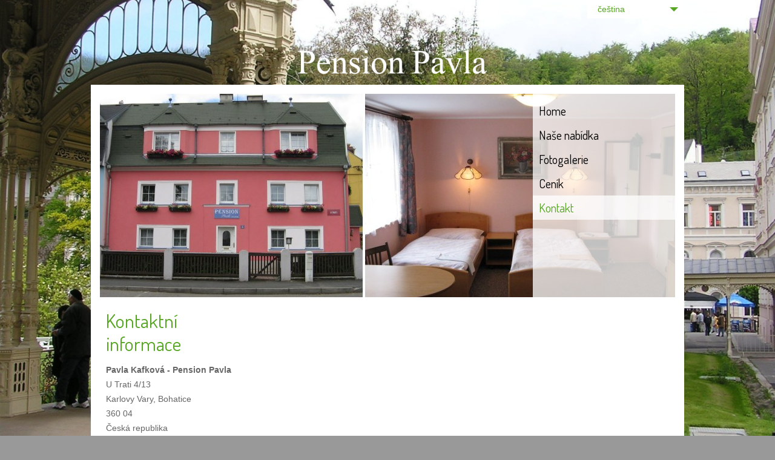

--- FILE ---
content_type: text/html; charset=utf-8
request_url: https://www.pension-pavla.cz/kontakt
body_size: 5912
content:

<!DOCTYPE html>
<!--[if lt IE 9]><html class="no-js old-ie" lang="cs-CZ"> <![endif]-->
<!--[if gt IE 8]><!-->
<html class="no-js" lang="cs-CZ">
 <!--<![endif]-->
<head>
    <meta charset="utf-8" />
    <title>Levné ubytování Karlovy Vary | Pension Pavla | Kontakt</title>
    <meta name="description" content="Kontaktní informace. Kontaktujte nás, obratem se Vám ozveme." />
    <meta name="keywords" content="ubytování Karlovy Vary, levné ubytování, pension, kontakt" />
    <meta name="robots" content="index,follow" />
    <meta name="author" content="Webmium.com" />
    <meta name="date" content="21.01.2026 3:22:19" />

        <meta name="viewport" content="width=device-width, initial-scale=1, maximum-scale=1" />

    <link rel="stylesheet" href="https://webmium.blob.core.windows.net/templates/355/assets/css/index.css?v=2" />


    <script type="text/javascript" src="/CDN/js/html5shiv/html5shiv.js"></script>

    <script src="https://www.google.com/recaptcha/api.js?render=6LdiWXQcAAAAAEFWM4HU4Y3C2fycvvQagspF9uW-"></script>

    <style>
        .grecaptcha-badge {
            visibility: hidden;
        }
    </style>


            <link rel="stylesheet" href="/CDN/css/client.20250520.1r6987.css?v=20250520.1r6987" />

            <script src="/assets/js/client.js?v=20250520.1r6987"></script>

    <meta name="google-site-verification" content="CD-1XgEeawcp_2Pj3KFtmZ21BqBt8oKQQ8C629DWZKI" />


</head>
<body>


    <div class="sw sw-pagelet-toolbar-onLeftTop" data-sw="background">
        <div data-sw-pagelet='{"type":"BackgroundImage","imageUrl":"https://tempwebmiumusersrecovery.blob.core.windows.net/users/109252/assets/b4706d14ac88e86437630f0993162cbc/full4454b8040513kvsadovakolonada.jpg","imageType":1,"defaultImageUrl":"https://webmium.blob.core.windows.net/templates/355/assets/images/bg.jpg","defaultImageType":1}'>

        </div>
    </div>

<div class="container-fluid">

	<div class="wm-l-mobile-header row-fluid">
		<div class="span12">
		    <div class="sw-nav-toggle">
		        <a class="btn btn-inverse" href="#sw-main-navigation"><span class="symbol">≡</span> Menu</a>
		    </div>
		</div>
	</div>
    

        <div class="wm-m-languages">
            <ul>
                <li class="item-active"><strong>čeština </strong></li>
                        <li class="item"><a href="/de/">Deutsch </a></li>
                        <li class="item"><a href="/en/">English </a></li>
                        <li class="item"><a href="/pl/">polski </a></li>
                        <li class="item"><a href="/ru/">русский </a></li>
            </ul>
        </div>


    <div class="row-fluid" data-sw="header">
<div id='sw-logo' class="wm-l-header" data-sw-pagelet='{"id":"980e1933-bd06-4142-838b-28a74b81b428","type":"Logo","overlays":[{"src":"http://tempwebmiumusersrecovery.blob.core.windows.net/users/103276/assets/fa0282357a57a8f011dcbb1d9d071d28/logo2.png","left":179,"top":34,"width":693,"height":140,"rotation":0.0,"opacity":1.0}],"heading":""}'>

            <div class="wm-l-header" role="banner">
                <p id="sw-logo-desktop">
                    <strong class="sw-logo-desktop-image" style="background-image: url(https://tempwebmiumusersrecovery.blob.core.windows.net/users/109252/logos/7d3270d9-9d8d-4c45-a6ac-d77316fec2da/9393969.png)"></strong>
                </p>
                <p id="sw-logo-mobile">
                    <img src="https://tempwebmiumusersrecovery.blob.core.windows.net/users/109252/logos/mobile/7d3270d9-9d8d-4c45-a6ac-d77316fec2da/1.png"  alt="Logo">
                </p>
            </div>
</div>    </div>

    <div class="row-fluid">
        





    <div class="nav-container">
        <div class="nav-inner">
            <nav id="sw-main-navigation" data-sw-pagelet='{"id":"0ebbe30f-cb34-4151-9b8c-066b94f378d8","type":"NavMenu","lcid":1029}' role="navigation">
                        <ul>
            <li><div class="nav-item">            <a href="../home">Home</a>
 </div></li>
            <li><div class="nav-item">            <a href="../nase-nabidka">Naše nab&#237;dka</a>
 </div></li>
            <li><div class="nav-item">            <a href="../fotogalerie">Fotogalerie</a>
 </div></li>
            <li><div class="nav-item">            <a href="../cenik">Cen&#237;k</a>
 </div></li>
            <li><div class="nav-item">                <strong>Kontakt</strong>
 </div></li>
        </ul>

            </nav>
        </div>
    </div>


        <div class="content-container">
            <div class="content-container-inside">
                <section class="sw-header-image wm-p-header-image" data-sw-pagelet='{"id":"add1aea3-b519-4f93-8c21-5ff0b82a43c1","type":"HeaderImage","overlays":[{"src":"http://tempwebmiumusersrecovery.blob.core.windows.net/users/109252/assets/0c26e716bf4c50615d3e54f195f4db4a/full00f591040513kvjaponskazahrada1.jpg","left":120,"top":94,"width":1026,"height":770,"rotation":0.0,"opacity":1.0},{"src":"http://tempwebmiumusersrecovery.blob.core.windows.net/users/109252/assets/554838ac0bc538b26fdd33d53a25c654/img4427cast.jpg","left":0,"top":-17,"width":434,"height":364,"rotation":0.0,"opacity":1.0},{"src":"http://tempwebmiumusersrecovery.blob.core.windows.net/users/109252/assets/b4706d14ac88e86437630f0993162cbc/full4454b8040513kvsadovakolonada.jpg","left":122,"top":183,"width":154,"height":116,"rotation":0.0,"opacity":1.0},{"src":"http://tempwebmiumusersrecovery.blob.core.windows.net/users/76584/assets/0b2fb496d0c34622811b853d4c78b899/bila.png","left":0,"top":-181,"width":950,"height":713,"rotation":0.0,"opacity":1.0},{"src":"http://tempwebmiumusersrecovery.blob.core.windows.net/users/76584/assets/07481ba33ec87145ccaeed0fa5c071e8/img4431.jpg","left":438,"top":-30,"width":528,"height":396,"rotation":0.0,"opacity":1.0}],"cssClass":null}'>
	<div id='sw-header-image' style='background-image:url(https://tempwebmiumusersrecovery.blob.core.windows.net/users/76584/header-images/31e87f86-cb80-44f2-b4d8-d94e285161dc/52013262.jpg)'></div>
</section>
                <div class="content widest" role="main" data-sw="column1">
<section data-sw-pagelet="{&quot;id&quot;:&quot;793a797c-eab4-4322-a797-c9c076150ee1&quot;,&quot;type&quot;:&quot;Columns&quot;,&quot;IDColumn1&quot;:8,&quot;IDColumn2&quot;:9,&quot;IDColumn3&quot;:null,&quot;IDColumn4&quot;:null,&quot;WidthColumn1&quot;:28494,&quot;WidthColumn2&quot;:null,&quot;WidthColumn3&quot;:null,&quot;PaddingType&quot;:1,&quot;cssClass&quot;:null}">
    <div class="wm-p-columns ">
        <div class="wm-p-columns-in">
                <div class="wm-p-columns-column"   style="width:28.494%"  data-sw='column8'>
<section class="contactPagelet" data-sw-pagelet="{&quot;id&quot;:&quot;b5701ccb-e181-40bd-af01-e40a1e9b2b7a&quot;,&quot;type&quot;:&quot;Contact&quot;}">
	<h1 class="sw-contact-heading">Kontaktn&#237; informace</h1>
	<div class="AddressPart blockWithMargin">
		<div class="businessOwner" >
			<div class="sw-contact-label"></div>
			<div class="sw-contact-field sw-contact-businessOwner">Pavla Kafkov&#225; - Pension Pavla</div>
		</div>
		<div >
			<div class="sw-contact-label"></div>
			<div class="sw-contact-field sw-contact-street">U Trati 4/13</div>
		</div>
		<div style="display:none;">
			<div class="sw-contact-label"></div>
			<div class="sw-contact-field sw-contact-street2"></div>
		</div>
		<div >
			<div class="sw-contact-label"></div>
			<div class="sw-contact-field sw-contact-city">Karlovy Vary, Bohatice</div>
		</div>
		<div >
			<div class="sw-contact-label"></div>
			<div class="sw-contact-field sw-contact-zip">360 04</div>
		</div>
		<div >
			<div class="sw-contact-label"></div>
			<div class="sw-contact-field sw-contact-countryID">Česk&#225; republika</div>
		</div>
	</div>

	<div class="CompanyPart blockWithMargin">
		<div >
			<div class="sw-contact-label">IČ:</div>
			<div class="sw-contact-field sw-contact-companyIdentificationNumber">13843338</div>
		</div>
		<div style="display:none;">
			<div class="sw-contact-label">DIČ</div>
			<div class="sw-contact-field sw-contact-vat"></div>
		</div>
	</div>


	<div class="ContactPart blockWithMargin">
		<div class="caligraphy phone" >
			<div class="sw-icon"></div>
			<div class="sw-contact-field sw-contact-phone"><a href="tel:+420737327830">+420 737 327 830</a></div>
		</div>
		<div class="caligraphy phone" >
			<div class="sw-icon"></div>
			<div class="sw-contact-field sw-contact-secondaryPhone"><a href="tel:+420353223544">+420 353 2235 44</a></div>
		</div>
		<div class="caligraphy fax" style="display:none;">
			<div class="sw-icon"></div>
			<div class="sw-contact-field sw-contact-fax"></div>
		</div>
		<div class="caligraphy email" >
			<div class="sw-icon"></div>
<a class="sw-contact-field sw-contact-email" href="mailto:kafkovapavla@centrum.cz">kafkovapavla@centrum.cz</a>		</div>
		<div class="caligraphy email" >
			<div class="sw-icon"></div>
<a class="sw-contact-field sw-contact-secondaryEmail" href="mailto:Kafka.mir@centrum.cz">Kafka.mir@centrum.cz</a>		</div>
		<div class="caligraphy web" style="display:none;">
			<div class="sw-icon"></div>
            <a class="sw-contact-field sw-contact-homepageUrl"></a>
		</div>
	</div>

	<div class="SocialsPart ">
		<div class="socialIcon facebook" style="display:none;">
			<a class="sw-contact-field sw-contact-facebook"></a>
		</div>

		<div class="socialIcon googlePlus" style="display:none;">
			<a class="sw-contact-field sw-contact-googlePlusUrl"></a>
		</div>

		<div class="socialIcon twitter" style="display:none;">
			<a class="sw-contact-field sw-contact-twitter" href="" title=""></a>
		</div>

		<div class="socialIcon skype" style="display:none;">
			<a class="sw-contact-field sw-contact-skype" href="" title=""></a>
		</div>

		<div class="socialIcon youTube" style="display:none;">
			<a class="sw-contact-field sw-contact-youTubeUrl"></a>
		</div>

		<div class="socialIcon linkedIn" style="display:none;">
			<a class="sw-contact-field sw-contact-linkedInUrl"></a>
		</div>
	</div>
	<div class="clear"></div>

	<div class="DescriptionPart ">
		<div style="display:none;">
			<div class="sw-contact-label"></div>
			<div class="sw-contact-field sw-contact-description"></div>
		</div>
	</div>


	<footer>
		<input type="hidden" name="id" value="b5701ccb-e181-40bd-af01-e40a1e9b2b7a" />
		<input name="__RequestVerificationToken" type="hidden" value="e4E5XV7SMdgnPjOhR_ftTewTQ7Gyx53KmLjSjVg_y4q_WaS3WRhwJQjxFl9iOHFYnyqO55V8lZxXIVjREFVywFq0yIw1" />
	</footer>
</section>                </div>
                <div class="wm-p-columns-column" data-sw='column9'>
    <section class='wm-p-map' data-sw-pagelet='{"id":"a73402ad-f29b-4cdc-bd01-a9c323b4da17","type":"SMap","address":"U%20Trati%204/13%2C%20Karlovy%20Vary%2C%20Bohatice%2C%20360%2004","latitude":50.24227,"longitude":12.8797789,"x":12.9130554,"y":50.2318344,"width":666,"height":371,"zoom":13,"templateGeneration":2}'>
        <div class="sw-smap-pagelet" style="width: 320px; height: 240px"></div>
    </section>
                </div>
        </div>
    </div>
</section><section data-sw-pagelet="{&quot;id&quot;:&quot;de63fda8-646e-4a19-a0ae-ce1b043af7ec&quot;,&quot;type&quot;:&quot;Columns&quot;,&quot;IDColumn1&quot;:4,&quot;IDColumn2&quot;:5,&quot;IDColumn3&quot;:null,&quot;IDColumn4&quot;:null,&quot;WidthColumn1&quot;:51720,&quot;WidthColumn2&quot;:null,&quot;WidthColumn3&quot;:null,&quot;PaddingType&quot;:2,&quot;cssClass&quot;:null}">
    <div class="wm-p-columns padding-wider">
        <div class="wm-p-columns-in">
                <div class="wm-p-columns-column"   style="width:51.72%"  data-sw='column4'>
<section class="wm-p-simple-text" data-sw-pagelet='{"id":"a0e514ca-92a3-4582-a191-6a0b88e2a36b","type":"SimpleText","cssClass":null}'>
<h2 style="text-align:center">Kontaktujte n&aacute;s,<br> obratem se V&aacute;m ozveme</h2> <p style="text-align:center"><img alt="Pohled na Pension Pavla zepředu" height="275" src="https://tempwebmiumusersrecovery.blob.core.windows.net/users/109252/assets/825638976071052a5675025be7d24a16/pavlapension.jpg" width="367">​​​</p>
</section>                </div>
                <div class="wm-p-columns-column" data-sw='column5'>
<section class="wm-p-contact-form" data-sw-pagelet="{&quot;id&quot;:&quot;de11ef68-4ee0-45b2-a682-8c514f91c184&quot;,&quot;type&quot;:&quot;ContactForm&quot;,&quot;name&quot;:&quot;Kontaktn&#237; formul&#225;ř&quot;,&quot;email&quot;:&quot;triga@email.cz&quot;,&quot;confirmationText&quot;:&quot;Děkuji. Vaše zpr&#225;va byla &#250;spěšně odesl&#225;na.&quot;,&quot;customHtml&quot;:null,&quot;enableCapcha&quot;:false,&quot;enableApprovalCheckBox&quot;:false,&quot;processingOfPersonalDataUrl&quot;:null,&quot;processingOfPersonalDataText&quot;:null,&quot;cssClass&quot;:null}">
    <form data-id="de11ef68-4ee0-45b2-a682-8c514f91c184" class="sw-contact-form" action="/pagelet/ContactForm/Send" method="post" data-capchamessage="Klikněte na políčko: Nejsem robot" data-errormessage="Bohužel došlo k chybě odesílání formuláře.  Pokuste se znovu načíst stránku a opakujte akci." data-enablecapcha="False" onsubmit="try {_gaq.push(['_trackEvent', 'contactform', 'send']);} catch (e) {}">
        <div class="row-fluid">
            <div class="span6">
                <section>
                    <label for="sw-contact-form-name">Jméno</label>
                    <input type="text" class="text-box single-line" id="sw-contact-form-name" name="name"/>
                </section>
                <section>
                    <label for="sw-contact-form-email">E-mail*</label>
                    <input type="email" class="text-box single-line" id="sw-contact-form-email" name="email" required />
                </section>
                <section>
                    <label for="sw-contact-form-phone">Telefon</label>
                    <input type="text" class="text-box single-line" id="sw-contact-form-phone" name="phone" />
                </section>
                
            </div>
            <div class="span6">
                <section>
                    <label for="sw-contact-form-text">Vaše zpráva*</label>
                    <textarea name="text" class="text-box multi-line" id="sw-contact-form-text" rows="10" cols="30" required></textarea>
                </section>
            </div>
            <div class="clear"></div>
            <div class="span6" style="margin-left: 0">
                <section>
                </section>
                <section>
                    <input type="hidden" name="EnableApprovalCheckBox" value="false" />
                </section>
            </div>
        </div>
        <footer class="row-fluid submit-row">
            <div class="span12">
                <input type="submit" class="submit" value="Odeslat" />
                <input type="hidden" name="id" value="de11ef68-4ee0-45b2-a682-8c514f91c184" />
            </div>
        </footer>
    </form>
</section>


                </div>
        </div>
    </div>
</section><section data-sw-pagelet='{"id":"164fcd99-29c1-4fcd-b5f6-24f010b18672","type":"FacebookLikeButton","buttonType":0}'>
	<div class=sw-facebooklikebutton-pagelet></div>
</section>		        </div>
            </div>
            <div class="wm-l-footer row-fluid" data-sw="footer" role="contentinfo">
                    <p>Vytvořeno na <a href="https://www.webmium.cz">Webmium</a></p>

            </div>
        </div>
    </div>
    
</div>


    <script type="text/javascript">
            <!--
            client.start({"translations":{"lightbox/close":"zavřít","lightbox/next":"další","lightbox/previous":"předchozí"},"templateGeneration":2})
            //-->
    </script>

    

        <script>
                (function(i,s,o,g,r,a,m){i['GoogleAnalyticsObject']=r;i[r]=i[r]||function(){
                    (i[r].q=i[r].q||[]).push(arguments)},i[r].l=1*new Date();a=s.createElement(o),
                  m=s.getElementsByTagName(o)[0];a.async=1;a.src=g;m.parentNode.insertBefore(a,m)
                })(window,document,'script','//www.google-analytics.com/analytics.js','ga');

                ga('create', 'UA-59559170-1', 'auto');
                ga('send', 'pageview');

        </script>


</body>
</html>





--- FILE ---
content_type: text/html; charset=utf-8
request_url: https://www.google.com/recaptcha/api2/anchor?ar=1&k=6LdiWXQcAAAAAEFWM4HU4Y3C2fycvvQagspF9uW-&co=aHR0cHM6Ly93d3cucGVuc2lvbi1wYXZsYS5jejo0NDM.&hl=en&v=PoyoqOPhxBO7pBk68S4YbpHZ&size=invisible&anchor-ms=20000&execute-ms=30000&cb=z6vclyd5ajsq
body_size: 48710
content:
<!DOCTYPE HTML><html dir="ltr" lang="en"><head><meta http-equiv="Content-Type" content="text/html; charset=UTF-8">
<meta http-equiv="X-UA-Compatible" content="IE=edge">
<title>reCAPTCHA</title>
<style type="text/css">
/* cyrillic-ext */
@font-face {
  font-family: 'Roboto';
  font-style: normal;
  font-weight: 400;
  font-stretch: 100%;
  src: url(//fonts.gstatic.com/s/roboto/v48/KFO7CnqEu92Fr1ME7kSn66aGLdTylUAMa3GUBHMdazTgWw.woff2) format('woff2');
  unicode-range: U+0460-052F, U+1C80-1C8A, U+20B4, U+2DE0-2DFF, U+A640-A69F, U+FE2E-FE2F;
}
/* cyrillic */
@font-face {
  font-family: 'Roboto';
  font-style: normal;
  font-weight: 400;
  font-stretch: 100%;
  src: url(//fonts.gstatic.com/s/roboto/v48/KFO7CnqEu92Fr1ME7kSn66aGLdTylUAMa3iUBHMdazTgWw.woff2) format('woff2');
  unicode-range: U+0301, U+0400-045F, U+0490-0491, U+04B0-04B1, U+2116;
}
/* greek-ext */
@font-face {
  font-family: 'Roboto';
  font-style: normal;
  font-weight: 400;
  font-stretch: 100%;
  src: url(//fonts.gstatic.com/s/roboto/v48/KFO7CnqEu92Fr1ME7kSn66aGLdTylUAMa3CUBHMdazTgWw.woff2) format('woff2');
  unicode-range: U+1F00-1FFF;
}
/* greek */
@font-face {
  font-family: 'Roboto';
  font-style: normal;
  font-weight: 400;
  font-stretch: 100%;
  src: url(//fonts.gstatic.com/s/roboto/v48/KFO7CnqEu92Fr1ME7kSn66aGLdTylUAMa3-UBHMdazTgWw.woff2) format('woff2');
  unicode-range: U+0370-0377, U+037A-037F, U+0384-038A, U+038C, U+038E-03A1, U+03A3-03FF;
}
/* math */
@font-face {
  font-family: 'Roboto';
  font-style: normal;
  font-weight: 400;
  font-stretch: 100%;
  src: url(//fonts.gstatic.com/s/roboto/v48/KFO7CnqEu92Fr1ME7kSn66aGLdTylUAMawCUBHMdazTgWw.woff2) format('woff2');
  unicode-range: U+0302-0303, U+0305, U+0307-0308, U+0310, U+0312, U+0315, U+031A, U+0326-0327, U+032C, U+032F-0330, U+0332-0333, U+0338, U+033A, U+0346, U+034D, U+0391-03A1, U+03A3-03A9, U+03B1-03C9, U+03D1, U+03D5-03D6, U+03F0-03F1, U+03F4-03F5, U+2016-2017, U+2034-2038, U+203C, U+2040, U+2043, U+2047, U+2050, U+2057, U+205F, U+2070-2071, U+2074-208E, U+2090-209C, U+20D0-20DC, U+20E1, U+20E5-20EF, U+2100-2112, U+2114-2115, U+2117-2121, U+2123-214F, U+2190, U+2192, U+2194-21AE, U+21B0-21E5, U+21F1-21F2, U+21F4-2211, U+2213-2214, U+2216-22FF, U+2308-230B, U+2310, U+2319, U+231C-2321, U+2336-237A, U+237C, U+2395, U+239B-23B7, U+23D0, U+23DC-23E1, U+2474-2475, U+25AF, U+25B3, U+25B7, U+25BD, U+25C1, U+25CA, U+25CC, U+25FB, U+266D-266F, U+27C0-27FF, U+2900-2AFF, U+2B0E-2B11, U+2B30-2B4C, U+2BFE, U+3030, U+FF5B, U+FF5D, U+1D400-1D7FF, U+1EE00-1EEFF;
}
/* symbols */
@font-face {
  font-family: 'Roboto';
  font-style: normal;
  font-weight: 400;
  font-stretch: 100%;
  src: url(//fonts.gstatic.com/s/roboto/v48/KFO7CnqEu92Fr1ME7kSn66aGLdTylUAMaxKUBHMdazTgWw.woff2) format('woff2');
  unicode-range: U+0001-000C, U+000E-001F, U+007F-009F, U+20DD-20E0, U+20E2-20E4, U+2150-218F, U+2190, U+2192, U+2194-2199, U+21AF, U+21E6-21F0, U+21F3, U+2218-2219, U+2299, U+22C4-22C6, U+2300-243F, U+2440-244A, U+2460-24FF, U+25A0-27BF, U+2800-28FF, U+2921-2922, U+2981, U+29BF, U+29EB, U+2B00-2BFF, U+4DC0-4DFF, U+FFF9-FFFB, U+10140-1018E, U+10190-1019C, U+101A0, U+101D0-101FD, U+102E0-102FB, U+10E60-10E7E, U+1D2C0-1D2D3, U+1D2E0-1D37F, U+1F000-1F0FF, U+1F100-1F1AD, U+1F1E6-1F1FF, U+1F30D-1F30F, U+1F315, U+1F31C, U+1F31E, U+1F320-1F32C, U+1F336, U+1F378, U+1F37D, U+1F382, U+1F393-1F39F, U+1F3A7-1F3A8, U+1F3AC-1F3AF, U+1F3C2, U+1F3C4-1F3C6, U+1F3CA-1F3CE, U+1F3D4-1F3E0, U+1F3ED, U+1F3F1-1F3F3, U+1F3F5-1F3F7, U+1F408, U+1F415, U+1F41F, U+1F426, U+1F43F, U+1F441-1F442, U+1F444, U+1F446-1F449, U+1F44C-1F44E, U+1F453, U+1F46A, U+1F47D, U+1F4A3, U+1F4B0, U+1F4B3, U+1F4B9, U+1F4BB, U+1F4BF, U+1F4C8-1F4CB, U+1F4D6, U+1F4DA, U+1F4DF, U+1F4E3-1F4E6, U+1F4EA-1F4ED, U+1F4F7, U+1F4F9-1F4FB, U+1F4FD-1F4FE, U+1F503, U+1F507-1F50B, U+1F50D, U+1F512-1F513, U+1F53E-1F54A, U+1F54F-1F5FA, U+1F610, U+1F650-1F67F, U+1F687, U+1F68D, U+1F691, U+1F694, U+1F698, U+1F6AD, U+1F6B2, U+1F6B9-1F6BA, U+1F6BC, U+1F6C6-1F6CF, U+1F6D3-1F6D7, U+1F6E0-1F6EA, U+1F6F0-1F6F3, U+1F6F7-1F6FC, U+1F700-1F7FF, U+1F800-1F80B, U+1F810-1F847, U+1F850-1F859, U+1F860-1F887, U+1F890-1F8AD, U+1F8B0-1F8BB, U+1F8C0-1F8C1, U+1F900-1F90B, U+1F93B, U+1F946, U+1F984, U+1F996, U+1F9E9, U+1FA00-1FA6F, U+1FA70-1FA7C, U+1FA80-1FA89, U+1FA8F-1FAC6, U+1FACE-1FADC, U+1FADF-1FAE9, U+1FAF0-1FAF8, U+1FB00-1FBFF;
}
/* vietnamese */
@font-face {
  font-family: 'Roboto';
  font-style: normal;
  font-weight: 400;
  font-stretch: 100%;
  src: url(//fonts.gstatic.com/s/roboto/v48/KFO7CnqEu92Fr1ME7kSn66aGLdTylUAMa3OUBHMdazTgWw.woff2) format('woff2');
  unicode-range: U+0102-0103, U+0110-0111, U+0128-0129, U+0168-0169, U+01A0-01A1, U+01AF-01B0, U+0300-0301, U+0303-0304, U+0308-0309, U+0323, U+0329, U+1EA0-1EF9, U+20AB;
}
/* latin-ext */
@font-face {
  font-family: 'Roboto';
  font-style: normal;
  font-weight: 400;
  font-stretch: 100%;
  src: url(//fonts.gstatic.com/s/roboto/v48/KFO7CnqEu92Fr1ME7kSn66aGLdTylUAMa3KUBHMdazTgWw.woff2) format('woff2');
  unicode-range: U+0100-02BA, U+02BD-02C5, U+02C7-02CC, U+02CE-02D7, U+02DD-02FF, U+0304, U+0308, U+0329, U+1D00-1DBF, U+1E00-1E9F, U+1EF2-1EFF, U+2020, U+20A0-20AB, U+20AD-20C0, U+2113, U+2C60-2C7F, U+A720-A7FF;
}
/* latin */
@font-face {
  font-family: 'Roboto';
  font-style: normal;
  font-weight: 400;
  font-stretch: 100%;
  src: url(//fonts.gstatic.com/s/roboto/v48/KFO7CnqEu92Fr1ME7kSn66aGLdTylUAMa3yUBHMdazQ.woff2) format('woff2');
  unicode-range: U+0000-00FF, U+0131, U+0152-0153, U+02BB-02BC, U+02C6, U+02DA, U+02DC, U+0304, U+0308, U+0329, U+2000-206F, U+20AC, U+2122, U+2191, U+2193, U+2212, U+2215, U+FEFF, U+FFFD;
}
/* cyrillic-ext */
@font-face {
  font-family: 'Roboto';
  font-style: normal;
  font-weight: 500;
  font-stretch: 100%;
  src: url(//fonts.gstatic.com/s/roboto/v48/KFO7CnqEu92Fr1ME7kSn66aGLdTylUAMa3GUBHMdazTgWw.woff2) format('woff2');
  unicode-range: U+0460-052F, U+1C80-1C8A, U+20B4, U+2DE0-2DFF, U+A640-A69F, U+FE2E-FE2F;
}
/* cyrillic */
@font-face {
  font-family: 'Roboto';
  font-style: normal;
  font-weight: 500;
  font-stretch: 100%;
  src: url(//fonts.gstatic.com/s/roboto/v48/KFO7CnqEu92Fr1ME7kSn66aGLdTylUAMa3iUBHMdazTgWw.woff2) format('woff2');
  unicode-range: U+0301, U+0400-045F, U+0490-0491, U+04B0-04B1, U+2116;
}
/* greek-ext */
@font-face {
  font-family: 'Roboto';
  font-style: normal;
  font-weight: 500;
  font-stretch: 100%;
  src: url(//fonts.gstatic.com/s/roboto/v48/KFO7CnqEu92Fr1ME7kSn66aGLdTylUAMa3CUBHMdazTgWw.woff2) format('woff2');
  unicode-range: U+1F00-1FFF;
}
/* greek */
@font-face {
  font-family: 'Roboto';
  font-style: normal;
  font-weight: 500;
  font-stretch: 100%;
  src: url(//fonts.gstatic.com/s/roboto/v48/KFO7CnqEu92Fr1ME7kSn66aGLdTylUAMa3-UBHMdazTgWw.woff2) format('woff2');
  unicode-range: U+0370-0377, U+037A-037F, U+0384-038A, U+038C, U+038E-03A1, U+03A3-03FF;
}
/* math */
@font-face {
  font-family: 'Roboto';
  font-style: normal;
  font-weight: 500;
  font-stretch: 100%;
  src: url(//fonts.gstatic.com/s/roboto/v48/KFO7CnqEu92Fr1ME7kSn66aGLdTylUAMawCUBHMdazTgWw.woff2) format('woff2');
  unicode-range: U+0302-0303, U+0305, U+0307-0308, U+0310, U+0312, U+0315, U+031A, U+0326-0327, U+032C, U+032F-0330, U+0332-0333, U+0338, U+033A, U+0346, U+034D, U+0391-03A1, U+03A3-03A9, U+03B1-03C9, U+03D1, U+03D5-03D6, U+03F0-03F1, U+03F4-03F5, U+2016-2017, U+2034-2038, U+203C, U+2040, U+2043, U+2047, U+2050, U+2057, U+205F, U+2070-2071, U+2074-208E, U+2090-209C, U+20D0-20DC, U+20E1, U+20E5-20EF, U+2100-2112, U+2114-2115, U+2117-2121, U+2123-214F, U+2190, U+2192, U+2194-21AE, U+21B0-21E5, U+21F1-21F2, U+21F4-2211, U+2213-2214, U+2216-22FF, U+2308-230B, U+2310, U+2319, U+231C-2321, U+2336-237A, U+237C, U+2395, U+239B-23B7, U+23D0, U+23DC-23E1, U+2474-2475, U+25AF, U+25B3, U+25B7, U+25BD, U+25C1, U+25CA, U+25CC, U+25FB, U+266D-266F, U+27C0-27FF, U+2900-2AFF, U+2B0E-2B11, U+2B30-2B4C, U+2BFE, U+3030, U+FF5B, U+FF5D, U+1D400-1D7FF, U+1EE00-1EEFF;
}
/* symbols */
@font-face {
  font-family: 'Roboto';
  font-style: normal;
  font-weight: 500;
  font-stretch: 100%;
  src: url(//fonts.gstatic.com/s/roboto/v48/KFO7CnqEu92Fr1ME7kSn66aGLdTylUAMaxKUBHMdazTgWw.woff2) format('woff2');
  unicode-range: U+0001-000C, U+000E-001F, U+007F-009F, U+20DD-20E0, U+20E2-20E4, U+2150-218F, U+2190, U+2192, U+2194-2199, U+21AF, U+21E6-21F0, U+21F3, U+2218-2219, U+2299, U+22C4-22C6, U+2300-243F, U+2440-244A, U+2460-24FF, U+25A0-27BF, U+2800-28FF, U+2921-2922, U+2981, U+29BF, U+29EB, U+2B00-2BFF, U+4DC0-4DFF, U+FFF9-FFFB, U+10140-1018E, U+10190-1019C, U+101A0, U+101D0-101FD, U+102E0-102FB, U+10E60-10E7E, U+1D2C0-1D2D3, U+1D2E0-1D37F, U+1F000-1F0FF, U+1F100-1F1AD, U+1F1E6-1F1FF, U+1F30D-1F30F, U+1F315, U+1F31C, U+1F31E, U+1F320-1F32C, U+1F336, U+1F378, U+1F37D, U+1F382, U+1F393-1F39F, U+1F3A7-1F3A8, U+1F3AC-1F3AF, U+1F3C2, U+1F3C4-1F3C6, U+1F3CA-1F3CE, U+1F3D4-1F3E0, U+1F3ED, U+1F3F1-1F3F3, U+1F3F5-1F3F7, U+1F408, U+1F415, U+1F41F, U+1F426, U+1F43F, U+1F441-1F442, U+1F444, U+1F446-1F449, U+1F44C-1F44E, U+1F453, U+1F46A, U+1F47D, U+1F4A3, U+1F4B0, U+1F4B3, U+1F4B9, U+1F4BB, U+1F4BF, U+1F4C8-1F4CB, U+1F4D6, U+1F4DA, U+1F4DF, U+1F4E3-1F4E6, U+1F4EA-1F4ED, U+1F4F7, U+1F4F9-1F4FB, U+1F4FD-1F4FE, U+1F503, U+1F507-1F50B, U+1F50D, U+1F512-1F513, U+1F53E-1F54A, U+1F54F-1F5FA, U+1F610, U+1F650-1F67F, U+1F687, U+1F68D, U+1F691, U+1F694, U+1F698, U+1F6AD, U+1F6B2, U+1F6B9-1F6BA, U+1F6BC, U+1F6C6-1F6CF, U+1F6D3-1F6D7, U+1F6E0-1F6EA, U+1F6F0-1F6F3, U+1F6F7-1F6FC, U+1F700-1F7FF, U+1F800-1F80B, U+1F810-1F847, U+1F850-1F859, U+1F860-1F887, U+1F890-1F8AD, U+1F8B0-1F8BB, U+1F8C0-1F8C1, U+1F900-1F90B, U+1F93B, U+1F946, U+1F984, U+1F996, U+1F9E9, U+1FA00-1FA6F, U+1FA70-1FA7C, U+1FA80-1FA89, U+1FA8F-1FAC6, U+1FACE-1FADC, U+1FADF-1FAE9, U+1FAF0-1FAF8, U+1FB00-1FBFF;
}
/* vietnamese */
@font-face {
  font-family: 'Roboto';
  font-style: normal;
  font-weight: 500;
  font-stretch: 100%;
  src: url(//fonts.gstatic.com/s/roboto/v48/KFO7CnqEu92Fr1ME7kSn66aGLdTylUAMa3OUBHMdazTgWw.woff2) format('woff2');
  unicode-range: U+0102-0103, U+0110-0111, U+0128-0129, U+0168-0169, U+01A0-01A1, U+01AF-01B0, U+0300-0301, U+0303-0304, U+0308-0309, U+0323, U+0329, U+1EA0-1EF9, U+20AB;
}
/* latin-ext */
@font-face {
  font-family: 'Roboto';
  font-style: normal;
  font-weight: 500;
  font-stretch: 100%;
  src: url(//fonts.gstatic.com/s/roboto/v48/KFO7CnqEu92Fr1ME7kSn66aGLdTylUAMa3KUBHMdazTgWw.woff2) format('woff2');
  unicode-range: U+0100-02BA, U+02BD-02C5, U+02C7-02CC, U+02CE-02D7, U+02DD-02FF, U+0304, U+0308, U+0329, U+1D00-1DBF, U+1E00-1E9F, U+1EF2-1EFF, U+2020, U+20A0-20AB, U+20AD-20C0, U+2113, U+2C60-2C7F, U+A720-A7FF;
}
/* latin */
@font-face {
  font-family: 'Roboto';
  font-style: normal;
  font-weight: 500;
  font-stretch: 100%;
  src: url(//fonts.gstatic.com/s/roboto/v48/KFO7CnqEu92Fr1ME7kSn66aGLdTylUAMa3yUBHMdazQ.woff2) format('woff2');
  unicode-range: U+0000-00FF, U+0131, U+0152-0153, U+02BB-02BC, U+02C6, U+02DA, U+02DC, U+0304, U+0308, U+0329, U+2000-206F, U+20AC, U+2122, U+2191, U+2193, U+2212, U+2215, U+FEFF, U+FFFD;
}
/* cyrillic-ext */
@font-face {
  font-family: 'Roboto';
  font-style: normal;
  font-weight: 900;
  font-stretch: 100%;
  src: url(//fonts.gstatic.com/s/roboto/v48/KFO7CnqEu92Fr1ME7kSn66aGLdTylUAMa3GUBHMdazTgWw.woff2) format('woff2');
  unicode-range: U+0460-052F, U+1C80-1C8A, U+20B4, U+2DE0-2DFF, U+A640-A69F, U+FE2E-FE2F;
}
/* cyrillic */
@font-face {
  font-family: 'Roboto';
  font-style: normal;
  font-weight: 900;
  font-stretch: 100%;
  src: url(//fonts.gstatic.com/s/roboto/v48/KFO7CnqEu92Fr1ME7kSn66aGLdTylUAMa3iUBHMdazTgWw.woff2) format('woff2');
  unicode-range: U+0301, U+0400-045F, U+0490-0491, U+04B0-04B1, U+2116;
}
/* greek-ext */
@font-face {
  font-family: 'Roboto';
  font-style: normal;
  font-weight: 900;
  font-stretch: 100%;
  src: url(//fonts.gstatic.com/s/roboto/v48/KFO7CnqEu92Fr1ME7kSn66aGLdTylUAMa3CUBHMdazTgWw.woff2) format('woff2');
  unicode-range: U+1F00-1FFF;
}
/* greek */
@font-face {
  font-family: 'Roboto';
  font-style: normal;
  font-weight: 900;
  font-stretch: 100%;
  src: url(//fonts.gstatic.com/s/roboto/v48/KFO7CnqEu92Fr1ME7kSn66aGLdTylUAMa3-UBHMdazTgWw.woff2) format('woff2');
  unicode-range: U+0370-0377, U+037A-037F, U+0384-038A, U+038C, U+038E-03A1, U+03A3-03FF;
}
/* math */
@font-face {
  font-family: 'Roboto';
  font-style: normal;
  font-weight: 900;
  font-stretch: 100%;
  src: url(//fonts.gstatic.com/s/roboto/v48/KFO7CnqEu92Fr1ME7kSn66aGLdTylUAMawCUBHMdazTgWw.woff2) format('woff2');
  unicode-range: U+0302-0303, U+0305, U+0307-0308, U+0310, U+0312, U+0315, U+031A, U+0326-0327, U+032C, U+032F-0330, U+0332-0333, U+0338, U+033A, U+0346, U+034D, U+0391-03A1, U+03A3-03A9, U+03B1-03C9, U+03D1, U+03D5-03D6, U+03F0-03F1, U+03F4-03F5, U+2016-2017, U+2034-2038, U+203C, U+2040, U+2043, U+2047, U+2050, U+2057, U+205F, U+2070-2071, U+2074-208E, U+2090-209C, U+20D0-20DC, U+20E1, U+20E5-20EF, U+2100-2112, U+2114-2115, U+2117-2121, U+2123-214F, U+2190, U+2192, U+2194-21AE, U+21B0-21E5, U+21F1-21F2, U+21F4-2211, U+2213-2214, U+2216-22FF, U+2308-230B, U+2310, U+2319, U+231C-2321, U+2336-237A, U+237C, U+2395, U+239B-23B7, U+23D0, U+23DC-23E1, U+2474-2475, U+25AF, U+25B3, U+25B7, U+25BD, U+25C1, U+25CA, U+25CC, U+25FB, U+266D-266F, U+27C0-27FF, U+2900-2AFF, U+2B0E-2B11, U+2B30-2B4C, U+2BFE, U+3030, U+FF5B, U+FF5D, U+1D400-1D7FF, U+1EE00-1EEFF;
}
/* symbols */
@font-face {
  font-family: 'Roboto';
  font-style: normal;
  font-weight: 900;
  font-stretch: 100%;
  src: url(//fonts.gstatic.com/s/roboto/v48/KFO7CnqEu92Fr1ME7kSn66aGLdTylUAMaxKUBHMdazTgWw.woff2) format('woff2');
  unicode-range: U+0001-000C, U+000E-001F, U+007F-009F, U+20DD-20E0, U+20E2-20E4, U+2150-218F, U+2190, U+2192, U+2194-2199, U+21AF, U+21E6-21F0, U+21F3, U+2218-2219, U+2299, U+22C4-22C6, U+2300-243F, U+2440-244A, U+2460-24FF, U+25A0-27BF, U+2800-28FF, U+2921-2922, U+2981, U+29BF, U+29EB, U+2B00-2BFF, U+4DC0-4DFF, U+FFF9-FFFB, U+10140-1018E, U+10190-1019C, U+101A0, U+101D0-101FD, U+102E0-102FB, U+10E60-10E7E, U+1D2C0-1D2D3, U+1D2E0-1D37F, U+1F000-1F0FF, U+1F100-1F1AD, U+1F1E6-1F1FF, U+1F30D-1F30F, U+1F315, U+1F31C, U+1F31E, U+1F320-1F32C, U+1F336, U+1F378, U+1F37D, U+1F382, U+1F393-1F39F, U+1F3A7-1F3A8, U+1F3AC-1F3AF, U+1F3C2, U+1F3C4-1F3C6, U+1F3CA-1F3CE, U+1F3D4-1F3E0, U+1F3ED, U+1F3F1-1F3F3, U+1F3F5-1F3F7, U+1F408, U+1F415, U+1F41F, U+1F426, U+1F43F, U+1F441-1F442, U+1F444, U+1F446-1F449, U+1F44C-1F44E, U+1F453, U+1F46A, U+1F47D, U+1F4A3, U+1F4B0, U+1F4B3, U+1F4B9, U+1F4BB, U+1F4BF, U+1F4C8-1F4CB, U+1F4D6, U+1F4DA, U+1F4DF, U+1F4E3-1F4E6, U+1F4EA-1F4ED, U+1F4F7, U+1F4F9-1F4FB, U+1F4FD-1F4FE, U+1F503, U+1F507-1F50B, U+1F50D, U+1F512-1F513, U+1F53E-1F54A, U+1F54F-1F5FA, U+1F610, U+1F650-1F67F, U+1F687, U+1F68D, U+1F691, U+1F694, U+1F698, U+1F6AD, U+1F6B2, U+1F6B9-1F6BA, U+1F6BC, U+1F6C6-1F6CF, U+1F6D3-1F6D7, U+1F6E0-1F6EA, U+1F6F0-1F6F3, U+1F6F7-1F6FC, U+1F700-1F7FF, U+1F800-1F80B, U+1F810-1F847, U+1F850-1F859, U+1F860-1F887, U+1F890-1F8AD, U+1F8B0-1F8BB, U+1F8C0-1F8C1, U+1F900-1F90B, U+1F93B, U+1F946, U+1F984, U+1F996, U+1F9E9, U+1FA00-1FA6F, U+1FA70-1FA7C, U+1FA80-1FA89, U+1FA8F-1FAC6, U+1FACE-1FADC, U+1FADF-1FAE9, U+1FAF0-1FAF8, U+1FB00-1FBFF;
}
/* vietnamese */
@font-face {
  font-family: 'Roboto';
  font-style: normal;
  font-weight: 900;
  font-stretch: 100%;
  src: url(//fonts.gstatic.com/s/roboto/v48/KFO7CnqEu92Fr1ME7kSn66aGLdTylUAMa3OUBHMdazTgWw.woff2) format('woff2');
  unicode-range: U+0102-0103, U+0110-0111, U+0128-0129, U+0168-0169, U+01A0-01A1, U+01AF-01B0, U+0300-0301, U+0303-0304, U+0308-0309, U+0323, U+0329, U+1EA0-1EF9, U+20AB;
}
/* latin-ext */
@font-face {
  font-family: 'Roboto';
  font-style: normal;
  font-weight: 900;
  font-stretch: 100%;
  src: url(//fonts.gstatic.com/s/roboto/v48/KFO7CnqEu92Fr1ME7kSn66aGLdTylUAMa3KUBHMdazTgWw.woff2) format('woff2');
  unicode-range: U+0100-02BA, U+02BD-02C5, U+02C7-02CC, U+02CE-02D7, U+02DD-02FF, U+0304, U+0308, U+0329, U+1D00-1DBF, U+1E00-1E9F, U+1EF2-1EFF, U+2020, U+20A0-20AB, U+20AD-20C0, U+2113, U+2C60-2C7F, U+A720-A7FF;
}
/* latin */
@font-face {
  font-family: 'Roboto';
  font-style: normal;
  font-weight: 900;
  font-stretch: 100%;
  src: url(//fonts.gstatic.com/s/roboto/v48/KFO7CnqEu92Fr1ME7kSn66aGLdTylUAMa3yUBHMdazQ.woff2) format('woff2');
  unicode-range: U+0000-00FF, U+0131, U+0152-0153, U+02BB-02BC, U+02C6, U+02DA, U+02DC, U+0304, U+0308, U+0329, U+2000-206F, U+20AC, U+2122, U+2191, U+2193, U+2212, U+2215, U+FEFF, U+FFFD;
}

</style>
<link rel="stylesheet" type="text/css" href="https://www.gstatic.com/recaptcha/releases/PoyoqOPhxBO7pBk68S4YbpHZ/styles__ltr.css">
<script nonce="SZhXsxhV-ykiWoVYhcT3ZQ" type="text/javascript">window['__recaptcha_api'] = 'https://www.google.com/recaptcha/api2/';</script>
<script type="text/javascript" src="https://www.gstatic.com/recaptcha/releases/PoyoqOPhxBO7pBk68S4YbpHZ/recaptcha__en.js" nonce="SZhXsxhV-ykiWoVYhcT3ZQ">
      
    </script></head>
<body><div id="rc-anchor-alert" class="rc-anchor-alert"></div>
<input type="hidden" id="recaptcha-token" value="[base64]">
<script type="text/javascript" nonce="SZhXsxhV-ykiWoVYhcT3ZQ">
      recaptcha.anchor.Main.init("[\x22ainput\x22,[\x22bgdata\x22,\x22\x22,\[base64]/[base64]/[base64]/bmV3IHJbeF0oY1swXSk6RT09Mj9uZXcgclt4XShjWzBdLGNbMV0pOkU9PTM/bmV3IHJbeF0oY1swXSxjWzFdLGNbMl0pOkU9PTQ/[base64]/[base64]/[base64]/[base64]/[base64]/[base64]/[base64]/[base64]\x22,\[base64]\\u003d\\u003d\x22,\[base64]/[base64]/CqsKmw4zDucO4w7fDnnLDicOBwojCuFLDn8Obw63CnsK1w59ICDfDocK0w6HDhcOhCA80OETDj8ONw7cab8OkcMOUw6hFdcKZw4NswqPCtcOnw5/[base64]/DkGPChQTDoMK0QBwtw7fCkMOeSDTDu8K4XMKdwrEsbcOXw5knWHFyYxEMwqvCucO1c8KXw6jDjcOyTsOXw7JEIsOZEELCmmHDrmXCj8KAwozCiC0wwpVJM8KML8KqNsKIAMOJeB/Dn8OZwrM6Mh7DiAd8w73CqQBjw7lITGdAw7g9w4VIw7vCjsKcbMKOfC4Hw4wrCMKqwo3CiMO/ZUHCjn0ew7Qtw5/DscOyJGzDgcOAWkbDoMKjwpbCsMOtw4PCs8KdXMOtKEfDn8K2JcKjwoA0RgHDmcOdwoU+dsKHwr3DhRYvRMO+dMKBwq/CssKbLTHCs8K6LcKew7HDnizCpAfDv8OdOR4WwofDtsOPaAAvw59lwpINDsOKwotILMKBwr7DvSvCiTI9AcKKw5vChz9Hw53CsD9rw7Zxw7A8w44ZNlLDtAvCgUrDpsOze8O5L8KGw5/Cm8KPwoUqwofDpMK4CcOZw6Z1w4dccjBMCTIBwrLCvMKqAwHDksKobsKCIsKqPV3CgcOywpLDjWYaZCPDi8K/d8O+wosKZjbDh2pvwq/DiTPCinfDl8OLUcOuZ3TDoBfCpTnDmsOHw6fCgcOww57DjCEdw5XDhcKzG8OuwpR6XMK9XcKbw4AmKsKPwrlUUsKqw4jCuWcgHx7CgsOGSG1Ww4Vvw7DCv8K6FcOOwrBzw73CkcOAEk8LJsOdM8OQwrPCgWrDt8Khw4LChMOdAsOCwqrDkMK/PjjCo8KqEMOUwrclTSUxLsOnw6QpDMOYwrXClRbClMKOWgLDvmPDoMKVUMKnw6vDrsOow5Qow70zw5t7w7cnwqPDqW8Zw6/DjsOTRXRRwpsvw5xtw7wBw5I1M8KSwo7Drg92IMKjGMOJw4HCkMKdExzCoAnCl8KUNcKxPG7CjMOXwqbDgsKPaFDDjW0swrEKw4vCvXVrwq8jWEXDmsORNMOiwrLCvwwzwooIDQHCpQXCkDYDGcOQCiPDiifDr3/Ch8KXRcKQR3DDicOmLAwzXsKRXXXCrMKjZsOCYcOWwrYYTUfDvMK1NsO6J8O/[base64]/CmU50N8OLRMOQRHslACbDjAIiw7krw7HDklApw5I5wpE6WRXDisKHw5jChMKRXMK/CcOQagLDqFjChxTCu8OQeyfClcOcF2wewqHCpTfCncKnwp7Dk2zCjyw5wqp/S8OZdVw/wp40YyTCn8Knw6Jiw5VsRS/DsVNtwq8wwoTDiErDv8Kkw7Z3MQLDixnCpMKEJMKFw79Qw4krP8Kpw5HClUnDuTbDv8OMaMOid3PCnDdsJcKVHzcGw6DClsO/VhXCqMKrw4xIGCzDqMKrw73DhMO8w7dRHU7CslfCh8K0Yz1lPcOmMMK0w6LCqcK0NXUtwq8Ww6TCvsOhTcKyZMKDwqQIRiXDmEYtQcOuw6N2w4/DncODQsKcwqbDhB9tdEzDucKpw7nCnTzDncOSRcOIBcOIaw/DhMOXwpHDucOEwpTDhsK3DifDiwlKwrMGSMKDFMOKRCHCgAIbVzciwonCuk0rfhhMXsKgL8KTwo4BwrBUQsKXOB7DsUrDhsKMZ3XDsCh3F8OUwpDChWbDm8KKw4BbdjbCpMOMwp7DnnAmw5zDtHbDo8OKw7nCnh3Dsk/DssKKw7VzKcOxMsKcw4habXbCtVguR8OSwroBwrbDoUPDuXvDo8OPwqHDnWLCucKFw6nDjcK3YVNhLMKJwrvCm8OkbmDDsErClcK8cUHCmMOhf8O1wr/Dg13DncOYw7/ClTRSw7wGw7XCiMOuwpvCu0t+WgzDunPDicKNdcKrEAVnOiIJXsKZwqFuwpbCkVQOw494wrpDHltTw4ICIwvCpFrDkzBZwpdkwqPClsO+SMKtFAMZwrvCg8OREx5ywp88w7BpYSrCrMO+w7kyGsObw5nDjiZuB8OuwprDgGF8wolHDcOEfnXCtU/[base64]/CmMOJwoPDiMKEw4dzw5k5f8OsRDHCo8KUwp/CjVHCocOGw6fDpSE3FsOaw5rDrSfCqVbCisKTEW/Dgh3CjMO5U27DnHAzRMK+wqDCmRI9UBXCo8KWw5QoVBMcw5TDlBXDok1xAHVmw5TCtSEGQVhvGibClkBVw67DiHLCuW/CgcKcwovCnX0Sw7UTd8Kuw4nDrMKuwp7Dml0Aw491w7nDv8K2EkUuwozCrsOUwoDCngLCl8KHKhpkwqcjTA8Tw5TDghcHw5ZWw4k3d8K1dWocwrdVLcOFw7URH8Kbwp3DtcO6wrsVw4PCr8O/[base64]/CrB18BRoIbAbDksK3w5zDqMOYwrnDs0/Dlws+NxvChjtXMcK9wp3Dt8OPwoDCpMOCJcOAHHXCm8Kjw7g/w6RfCMOxbMOPbsKPwplNXRZwYcOdU8OEwo/DhzZ2ISvDi8OPJEB2SsKuecOQMwpUZ8KHwqVUw7BXEFHDl0c8wpzDgB5SVxtBw6rDtMKlwrIKEEjDhcO6wqtgCghSw70Hw4puPMOLaDDDg8OMwoXCkA97BsOUwrYhwo4accKWL8OGw6p5EGY6LcK9woLCrSTCqSQCwqVRw77CpcKww7ZFAW/CgG1uw6Zewq3Dr8KEeEEXwp3CimMGKBsSw7/DosKTb8KIw6bDocOpwq/Dk8O5wqoLwrl0MB1XaMOywqnDlU8rw43DhMKNe8OIw4jDh8OTwr/DjsO+w6DDssKJwqTDkh3DtHzCncKqwq1BWMObwp4QEHbDpQkHITLDu8OYVMKpS8OSw6fDhjJFY8KiLW7DnMKKd8OSwpRDwptRwoB/BcKnwohnd8OfVhRIwqkNw5rDvCXDpR8wMlvDj2bDsxBxw4M5wpzCo2M/w5jDnMKhwoMnOFXDoC/Dh8KqMD3DtsOOwqwPE8O2woTChBgcw6wewpPCisOJwpQmw7ZSZnnCujAsw69EwrPDs8KEND7Co0cTZU/Cm8OCw4QOw4fCp17DusOfw73CnMOZClI3woxJw509E8OKBMKtw4LCisO7wqHDtMO8wrcFVmzCt2FtCH0cwrpDJcKawqUPwq5CwqXDpcKkdMOiCTPCnF/DoUPCpsO8dEIIwo/Ci8OAU0rDkG8Yw7DCnMKhw6TCrHkLwrt+Im/CpMO7wrt/wqBUwqoZwqzCqxnDi8O5Wn/[base64]/BifDlcOfwo9vw6DDjcOTwqnCtMOdwpXCosOPw6vDtsOpw4ZOMmp3FWjDpMKhSX1qwoIWw5gAwqXCjg/CnsOrCG3Cjy/DnmDCtkw6WCvDi1FaVD0ywqMJw4IGUCvDo8OKw7bDlcOoFk5Lw49EGcKLw5sKwrpvUMKuw5DCnkxnw7BjwrHCoSBlw4osw6/DjQHCjF3DtMKDwrvClcKVOMKqwovDtV55wrwmw55PwqthX8Ohw5tIMW5zJAnDiWHCvMOxw7rDgD7DpcKUFS7Dl8Oiw7vCjMOQwoHDo8K7wr4Xwro4wo5aWSBaw7Ulwrotw7/DmTfCgyB8JXcsw4fDsA5bw5DDjMOHw6/DugUEFcK3wpU2w63ChMOSPMOFOCrCjj/CpkjCjTEPw7ZGwrLDqhZrTcONKsKJWsKHw5x+GXxlGkDDs8OrfzkkwqHCpQfCsCPCsMKNcsOlw41wwo9Lw5Z4w5XChxXDmx90WEVuZiLDgg7DgA/CoCJ2AMKSwptXwrfCi1rCpcKGw6bDiMKKXxfCkcKhwoB/wprCnMKbwq0tW8KQXsKywo7Ct8O+wohJwo8HOsKXwoDCgsKYLMOCw6ljPsK+w4hXQyHCsgLDtcOtM8OuM8O7wqLDnBkHXMO6UsO9wrhQwoBUw6sSw45jL8Old2zCkgFmw4wFBEZyFxrCicKcwpwyVsOBw73DlsORw4tffDhbLsOBw6NHw4J7HAQGcU/Cl8KAOSrDgMOqw7wnFzXDlMKpwr7Dv0/[base64]/CiUBswqhMRHHCgsOOM8OTfsKCwpzCrcKZwqbCthLDg3w5wr3Dg8KdwptxOsKXPgzCgcOAfWbCoz9ew7x+wrwIJ1DCvSgnwrnCq8K4wolsw6QAwo7Ch35CdsK+wrUkwrR+wqsPdzbCghzDtyViw4/ChsKxw7/DvnEUwoRsNQXDqyTDisKQWcKswpzDmznCs8OBwrsWwpcJwrpwI3vCgElwA8KIwqg4VF7DocKZwoh/w4M5E8KjUcKgPglJwrtOw79Jw4A6wohHwpA/[base64]/w5XCqikSPChSw5XCvxs6w6g1w4NOwpbClcOXw4fCsC5mwpUOJMKyNMOjTsKoQsKbckXCgyJ/ahx8wpXCoMO1U8OGNU3Dp8KsR8O0w45fwp/[base64]/N8OQw7DDkRrCuC3CuB5twoRFw4jDrTwhFR8/csOQUEZ4w5jCnwDDrMOpwrwJwrbCgcKBwpLChcKSw44zwqXCqVNSw6TCgMKnw63CuMOYw4zDnQMkwoVbw6HDjMOzwrHDmR/[base64]/DqEDDjnXDkTnCs8OcdnwlH30fHi8uasO6w618Cy4eU8O+TMOVBsKEw7suQAoYFC1pwrvCi8ODRHUaHnbDrsKIw6Yaw5nDvwtKw4sbRTUfcMK5w6QkBcKTH0kXwqLDpcK/w7UTwqYlw60pR8OGwonCmMOGEcO6Zm9kwr3CucOVw7/DgV7DmiLDucKcQ8O4HX0sw6DCrMK/wqksHFhcwpDDtgrDtcOHacKiw7YRf0/CiDTCsD9owr5DXxl5w48Ow6nDm8ODQHLCswHDvsOJQkHDmn/[base64]/[base64]/DlyXCjsOsw7zCnDgmVMOGw6LCjMOrGXLDpMOhwqFdwobDhMK4GcOMw7/CiMKiwrrCpcKRw5HCmcOSE8Oww67DpHJIB1TDvMKbw6nDrsKTJSE+P8KPeUxfwp0ow7/[base64]/DqFzCiMKwwpdqwqhCwo7CuWrCly4CbW4dKcOgw63CucOVwqJfYh8Lw486IQ3DhUcMWWJdw6d9w4gIIMKDEsKpE03CncK/MsOLDsO3TifDhhdBNwQTwpFdwq45EWQnfX8iw7jCksOxF8ORw6/DpMKLaMOtwp7CjzxFWsKxwr0GwoEja1fDuSPCh8KAwozCtcO1woDDolNJwpjDmGFow70sXWBKMMKqe8KBDMOpwpjChsKOwr7CicOVMEMyw4NiCsOhw7TChHklNsO6W8OibcOZwqvCicKuw5HDn3opa8KfbMKVTlxRwoLCj8OtdsKtfsKbPmA+w43DqSYpIlUCwozChU/DvcKMw4HChkPCuMOceiHCjsK5T8K1wqvCvQs+ScKYcMOHRsKBBMO+w4nCnVDCsMKBXWBKwpA2GcOSO0sECsKfBsOXw4nDpcKTw6HCkMOsCcK1QTB1w6DCkMKnw4Z4wpTDkUfCoMOGwp3ChnnCl0XDqncmw5HCnUl4w7fCiQrCn0p/wrHDtkPDtMOSSX3Ck8O+w61RVcKxfk4kEsK4w4xlw53DocKdw6vCjA0jfMO6w5rDq8KKwqBnwpAvQcKpUXbDpijDtMKjwpXDgMKUwq5VwqTDjFrCkgTCjsKLw7BrHW9sJXHCoi3Cnx/Cn8O6wrHDm8OpXcO7YsOzwr8xLcKtwopbw6dzwrBAwphUeMKgwpvCiGLCkcKHSjQCIcK1w5XDo2lOw4BoFMKoQcOwWT3DglhqNBDClhpBw6AiV8KICsK1w4rDv1jCixjDlcK1f8ODwq/Co2rDtXnChnbCjTVsH8KawqnCoioGwr5awrzClFpdC300ByYswozDomTDnsOZSAnDp8OAWQFZwr0lw7FJwoFkw67DlHk/[base64]/w5cdasOjdElFDSN2I1MZwozCv2sow7/[base64]/[base64]/[base64]/Cj8Kiw6bDn8OZHRQ3DMK1wrrCtmXCjMOeecK6wrLDtsO+w73CsmrDo8OhwotfE8O8LmUnL8OPF13DrH82DcOXNMOnwpZHJcOcwqnChRxrBmAYw4oFwoTDlsOvwr3ChsKUbj9jYsKAwqMlwqzCrnc+eMKfwrjCtcOiWx9FCcOEw60BwoDCqMK/BGzCkEjCp8KQw65+w7LDrsKLcMOTJh3DksKcCwnCucOxwrHCp8Kvwptdw4fCtsKcSMKhbMK/[base64]/w7vCngLCh0UQwrt5wrzCj8OpDiQxw6wswoTDicOsw6liGmjDq8OjDMO0JcKKL0EaVSoDGMODw684CxXCqMKOaMKtXcKbwpDCrsOswqxAEcKTBMKZP0x9dcK6R8OAGMKmw5gUEMO/[base64]/CmcKkSMOuwp3Cnn7DtWRkw7o/[base64]/DgHXCl8O2BsO/wrt5wrLDhg9EwrPDq8K/wp1aMsOVT8K0wqBHw5bDgcOoKcO/LTAsw6UFwrLCn8OAEMOUw4TCh8KNwq3Cq1EFfMKyw5cFcwpowr7DtznDvifCscKVfWrCnX3CvMKPCi1QXRIvY8KDwqhRwrZ7RiPDjHNjw63CoCYKwozCoDDDiMOjXwwRw4AzL304w4UzYcK1VsOEwr1GC8KXHH/Cmg1bIiDClMORF8K+D08Vay7DicO9DRzCvVDCh1/DjEY8w6XDu8O/KsKvw5jDpcKywrTDrWg+woTChHPDgXPChxNmwocTw6LCpsONwpPDiMOFe8K7w5fDnMOgwqXDmFx/[base64]/[base64]/DkFTCs0gYw6zDkR4RDcK+wpTClkfCrSZlw4dPwqLCiFTCmi3Di13DtMK9CMOsw5RccMO7P1DDkcO0w77DnyclB8OIwqLDhXzCg31GMsODbXHDiMKcchrDsWjDhsK/M8OqwoFXJA7DpRfCny1kw6rDkGrDl8OnwrcdESsvYQxAMF4OPMOvw6gnfkvDjsOKw4jDqMO7w63DkHzDk8KAw7bDjMKAw7ITUGjDumslw7rDksOVBsOpw5DDtiLCqF8bw4Ehwrp3KcOJw5fCh8K6bRthYBLDrzROwpXCosK/[base64]/DtcKWZcO2w5RZwodXw7U2Oi/CghYSfwjCkQjDt8KLwqXCgFl3AcOiw6PCscOPXcOpw7bDuUl2wqLCrVYrw7pmF8KhA2nCrVtsH8OhZMKWWcKDw40qw5gSK8K+wrzCqsOuQnDDvsK/[base64]/CgHIvB0HCucKuR0ACbQZ5w7XDmsKSIMKRwpdbwp0lQC5hXMOaVsK1w7/[base64]/[base64]/DllkLbzHCucKyNcOFwoxFw6zDv8OqPypSfcOqOU5kV8OiTyDDnSN1wp/[base64]/[base64]/[base64]/[base64]/Cjw/[base64]/Chk3Cj8OqEMKKCxvDl2M1w5zDshzDqngkwqJ7dj99VxtRw4NrTSBrwqrDoSNOGcOyUsK8LStJKljDicKbwr9BwrXCoWACwo/CqSsxNMK/TsKyRHrCskvDncK8GsOBwpXDp8OBRcKAYsKzcTF8w6giwqTCpgx3W8OGwrMswoTClcK/[base64]/bSAiw7zCgR4LC3xfw6TDoFcQOE7DvcO6eR/Dh8O0wog7w5VPZsKhfSRle8OHHkVfw5x7wqYCw4PDlsOMwroWNil6wr5mP8OQwqzDgUEkUUdrw64eVG/[base64]/[base64]/Dq8Khw5FhWDnCosOfwr7CrwLDksO2wo/CgR7CksKRQMO5PU44AhnDs0bCv8KHU8KwOcOaTnFvCwhuw4YAw5fCgMKmFcOZK8Kuw6ZfXwJTwqEDM3vDphNFdnjCijvChsKJwrrDqcO3w7ViKWzDi8OQwrLDpkE2w7oaMsOfwqTCizPCtXxGIcOzwqUnBnICP8OaF8KKHjbDkCfClDgZwo/CiSVQwpbDtRhrwobDjBx5fSAbNGzCpMKcBD5nUMK1I1YqwokLCigkG1hFKCYIw6nDn8O6wo/Dsy/Cog9Twrpmw57CoVTCl8O9w4gIEgYyL8Ouw4XDonA2w7jCk8KBFVfDvsOlQsK7wqkYw5bCv2wtZQ0EHVPCmXJyMsOpwq4WwrVww4Ztw7HCqsO8w6R2En1OAMOkw6pic8OAXcOKCj7Dml4Dw7XCvXvDhMOxckjDv8O7wq7CrEYjwrrCncKFd8OSwr/DtkIkcxDCosKlwrnCp8KSHgJKQxwOMMO0wpTCpMK3wqPCoFXDoDDDh8Kaw5/Ds0VqQsK0RMO4a3JCVsO4woUKwp0WVS3Dv8OZFgVaNsKbwp/CrAclw5FLFmMfeFLCrkjDl8K6w4XDk8OJNjHDoMKSw5zDmsKUOgdED3fDqMO4d2DDsTUJw70Aw6RlKCrDmsO+w5MNEmFKW8KCw5J/[base64]/[base64]/D8KtY8KmwoHCkRfCisKWRMKaG0YBw7PDicOCwo0+AMKJw4jCvRfDmMKTHcK/w7Faw4jCh8OhwojCmikTw6onwozDs8O8JsKGwqTCuMKGbMODM0hdw5VBw5Z7wqzDlDbCgcKkLC80w4LDgMO0DHgEwpHCvMOCw5gCwrfDm8OAw5zDsVxIUm7CsicPwp/DhMORBTjCuMKNU8K3BsKlwofDmyc0wq3Ck0N1CmfDvcOCT0xrMx99woF8w7dUCsOVKMKSKHhbEyfCq8KtQk1wwpYhw7gyIsOuUV0RwqHDrCwSw7bCu2ZSwrbCp8KJdidqVXU2JgEHwqDDrMO7woBqwpnDu2/Di8KMFMKYLlPDv8KmWMKowoDCoDPCnsOSUMKMSTzCoTbDjcKvGRPCtjXCoMKuVcKydnAceVRrFmzCpsKhw74Cwox+FCFlw6PCgcK2w4XCtsK2woDClA0AesOtBRrCgxEDwpDDgsKcCMKYw6TCuhbDjsOSwrNGAcOmwrDDv8O5OhYoR8OXwrzDuCJbUHxxwo/Dv8OLwolLZx3Dr8Osw4LDmMKwwoPCvB0+wq5ow5DDlTjDosOGQSxDJE1Gw5VuR8Osw5MvWVrDlcK+wr/Ci04FF8KWHMKiw5p5w5ZhO8OMHEjCl3NMO8OIwoluw4wwH3Zuw4ZPMkvCiW/DvMKQw4NcTcKRdFrCu8OBw4PCoVrCqMOxw4XDucO2S8O5fnTCq8K4wqbDnBcYbFjDv3HDpT7DvcKlbkB0XMKnJ8O9LGwEEyknw5oUOi3Cr3BhJW5AIsKPXivCjcOiwpDDgyoSU8O4YR/CjhDDtMKwJU5/wpB4NmLCrnE9w7PDiQXDjcKWUD7Cq8ONw6FhNcOZPsORbkTCjzs/wqTDhSjCosKmw6jDlcKnJUFYwp9Uw6kMK8KSFcOZwovCuG1Ew73DrTlyw5DDgE/[base64]/CsMOqwo3CjBLDox1aVQLDscOPGsO5w5JEG8KZw77DrcK4C8K2f8OewpI3w6Zaw59gwobCuG/CgFo8dsKjw6Unw5onIntvwqIYw7bDqcKCwrTCgEdGPMOaw6XChm5LwpLCocOkCMOJbkDDuiTDii7CgMKzfHnCpcOKRsOXw45/[base64]/DrQp2EAV/K1nCusOoIBLDlcKwWcOMIG1CaMKEwrNEHcKNw7VkwqDChSfDn8OCS0HCgkHDt3bDoMO1w5JLY8OUwqfDi8OHaMOHw5PDs8KTwolawqfDkcOSFg9rw5TDpnU/TC/ClMKYPcKiCFoResKkSsK6ckJtw6AzMGHCtgnDuQjCtMOfF8OJUMK4w6Z+UGxtw7MdP8OhcwEEfDbCpsOWwrZzEV1Zwrpxwo/DnT/[base64]/w6fChsORwrTCtsOcw63DkGHDhcKlw60DHQPCjwvCmcKHa8KMw4jCkWNKw4nDkTEXwpbDmVTDiCUvWsKnwq4Nw7UTw7PCvMOow4jCnVN8WQ7DsMOuaGl8YMKZw4MjCSvCusOQwrrCsDlkw7IuRX4AwoAmw5HCpcOKwpMAwpbCjcOLwopywoIew4tGC2PDhg9/HDFAw4ADAHYgCsKJw6TDsQYmN0U5wrHCm8KjF11xBUBew6nDusKTw5vDtMOpwowOwqHCksOtwqgLS8KGw4/CucKCwqzCrg1Yw7jCqcKRTcOmPMKfw5zCpcOgdMO3XhkrfyzDgTQuw6okwqjDpXnDvi/Ds8O6w7HDozHDhcKPXyPDlg1FwogHEsOMOHTCukDCpldrBcOqLBXCsg9Cw6XCpz4kw73Cjw/Dh1VMwp55VQMrwrFewqZweAHDv2ZoesOdwo02wrLDp8OzJ8OyecOQw7XDmsObeTRpw7nDrsKbw4xtw4HCqnzCmMOUw4xFwolNw5PDh8O9w4gVETXCpyA8woMbw7/[base64]/DnMKwwpF4KlzChkvDmUXDlsOlM8OdWsOewrpUPMKXTcKHw7QNwojDrC4kwrMQHsOZwpbDlMOdRcKrWsOpZhjCu8KUWcOKw4NKw71pE0o1ZsKywrDChGfDlWPDl2vDpMO5wqtBwr9wwo7CjEpYFUJzw4BUNhjCgAYQYizCqzfCgFNlBiILKBXCncObJsOnXMO/[base64]/wqrDpWEgw5Vkw4E9E185wozDv2diScOXw7xxw5g/w7xRLcO3w7DDncKjw7w4YMKvA3zDlTXDj8OfwpnCrHPCiFDDr8Kvw5bCvQ/DrBjClx7DrMKlw5vCjsOPP8OVw7E6M8O6RcKTG8O9PsKtw4MWw6Iyw4zDk8K/w4BhF8Kmw5rDlRNVS8Kzw5F1wo8ow71kw4RvVsKGC8OLGsOvDREiLD1WYQbDngfDhsKdMsOcw7BwaQBmEsOVwrzCoxbCgloSIcKqw6PDgMOWw4DCrsKtEsOOw6vDqA/Dq8Ouwo/DmkgcecOcwo53wokYwqxPwrkIwpVRwphuJ0dtBsKgFsKZw6NuXcKlwqvDmMOCw67Dp8O9FsOtBiTDnMOBeAt4csOjWhbCsMK/bsKJQ1hYI8KVHlUQw6fDoyF6CcKGw6I3wqHCvsOQwonCmcKIw6nCmBrCr1HCn8KdNQg6GB0uwrXDikXDq0PDtCvDtcKWw7Aiwqgdw4p4eGR/Yj7CiQcOwocEwpthw5HDkHbDm3XDi8OvIgpdwqPDssOsw7vDnVnCn8O8CcOTw4VkwpU6cA50VsKSw6TDt8OZwqTCo8OxHcOjbU7Cn1xqw6XDq8OrN8KrwrF3woRYN8KQw7dUflLCvsOfwr5HScK5EQPCrcOSCDEue1sgQWPCsnx+N03CqcKfF0UrbcObdMK/w73Cp1zDr8OAw7RFw5PCmxXCqMKWG2jCvcOlRcKPLSHDiXzDgH9Kwo5Tw75YwrjChGDDvsKGVl/CksOzEGHDigXDsX8Fw77DgiU+wqEjw4nCs0dswrYBccKnJsKTwoHDjhUdw6LCpMOnRcOgw5tZw7Ahwp3Cjj0SeXXCiGvCvMKLw5zCihjDiFgtdSB+DcKUwoNHwq/Dh8KHwpjDkUzCvyIqwo4XUsOhwovDq8O5wp3CnhMzw4EEO8OUw7TCn8OdWW03wq8sM8OnWcK6w60DOz/DgWMMw7vCkcKeXHQTLXTCk8KPEsOKwojDksKbFMKfw4kKCMOkY2jDmFrDssKeY8Opw5vCoMKnwpJqYR4Dw7wNXjDDlsOXw6haOTXDiAzCqMK/wqshWygrw6bDpglgw5BjAnDDqcKWw53ChlMSwr9JwpjDvzzDiVw9w4zDlRfCmsK6wrgrFcKSw7jDjjnCrGXCksO9wo0mVh8/w6Uvwqs1V8OeA8OxwpzClB/ClWnCo8OcTA5CKMKpwq7CgMKlwpvCvsKffgEdRhvDuB/DrcKmSEwDZcKMcsO8w57CmsOmCsKdwqwnMcKVwoVnBsOVw7XDqzl/w43DksK/[base64]/w5EINjwIdsOgw6FwXnvCvFXCniNfwqPDvMOpw70xw5jDmBBmwoDCocOzYMO0TUMdaAsLw5zCpT3DpFtfSyjDp8OtasKAw5gpwpxqE8Kbw6XDil/[base64]/b3jDpcK9P8OOXcKvwqkmwpPDoSZDw6PDkMOjZsOrdxjDrsKtwpdAXzPCicKEX2RXwpAoR8Kcw6Bmw7/[base64]/CksKoBA5GCQsLKxckdMOlw53CvmYJY8OvwptrIsOAb1XCtsOdwoPCgMOSwoRGA3Q/AW4qdBZyCsO7w5whVCrCsMOALcOWw64WYnXDhxXCiXfCisK2wpLDu398UEhfwoRCdB3Cjh11woB9O8Kmw6zChkzCvMOZwrJOwqLChMO0V8KOfxbCrsOiwo/CnMO1a8OQw7zCl8Kww50NwokzwrVvwonCssOYw4tHwo7DtsKAw7LDiiRKPcOTe8OwWmzDnmsvw7LCoXogw6/DqilLwoIbw6bCqSfDpGdREsKqwq5iGsOZBMO7MMKHwrRow7DCtw7ChsO9FxdhDTHCkl3DtC43wplQQ8KwR0hGMMO5wq/DmT1Ww6Q5w6TDg1pUwqfDqywrIT/DmMOmw58hWcOYw6jCvcOswo5LNV/DoEApPXleW8O0KDBoBlvDscOyExsrUBYTw4XCuMKvwobCo8K6eX0KA8KFwpw9wrgqw4nDisO+HRfDkydYZcOedhrChcOZPjTDoMKMCMKSw45WwpDDvizDhXfCuzPClWPCv37DucO2EiACw6tWw7cEBsKEccOUGRVaIAvCjj7DikjDgXbDoljDl8KowoRIwqbCocK9Tn/DpzDCt8KoLSzCpWHDt8KxwqtDF8KcFm44w57DkGjDmQ7Cv8OwWcO5worDsD4DRljCmTXDtSLCjik9TDDCgMObwrwQw43DqcOrfRDCnWVfOkrDrcK+woDDjm7DvcOYAy/DtsOND3Z8wpZKw6rDu8OPTULCtcK0aTMbAsKvHS7Cgz7DsMO3TEbClA1uPMKKwqLCg8OkWcOMw4fChA1NwrwywqxoDnrCl8OLL8KPwq1JY3toLyZGB8KCBgZuUzjDj2NXBhpGworCtB/Ci8KQw47Dh8OVw5ECOSbCicKDw4ZNRDzDn8OaXBJ8w5QkZiBnL8Osw5rDl8KYw4Zow5UKTSjCpnEPAsKewrYHVcOow7lDwp1fNMKAwo0iEgIhw4Zhd8KTw5VqwpfCvsOYI1fDicKVRDoWw7g9w6FKWizCssOOP13DqwArFjQpWQwXw5J/RD/DvknDucK0UDNpEsOsHcKiwr1eeATCk0HCpkdsw550SSHDmcKOw4fDiArDucOsYsOYwrwrNAF1O07CiDVvw6TDrMOcWmTDpcKPKBlaPsOfw6XDscKfw7DCgxjCgsOBKlnCp8Kjw4dIwqrCrAjDmsOqcsO+wowWBWgGwqfCsDptbzLDoAM9TDA2w4pYw7DDk8O/[base64]/DqjgFEjBRw7NLGcOdw64DA8OVw6rDkE7CqRsbw7XDsThew79YI3Few6jCncOdGV3Dn8OBP8Oya8KWU8OMw7zCjn7Dp8KLBcO9dnLDlCTDhsOKwrrCsiZEf8O6wqBNFl5McU3Cn3IdW8K4w656wrMefWDCvHrCs0oWwopHw7fDv8ONw5PDscOofTt/wp4KYcKyT34qJibCoHVHVyhdw4gyfhkVW0xebHdJCBMcw7cBLUvChcOYeMOSwqnDiSrDtMODN8OGIyxLwrbDkcOCHRgBwqMpZsKbw7bDnhLDlsKOcxnCicKQw57Dv8O9w4ImwoHCvcObX0QBw5/DkUTCuwLCqH9UFAkVZxMsw7rCnMOrwpUPw6rCt8KaYnbDvMK3ZDLCsxTDpAPDpyx8w403w4rClDZsw4jCjwdIAXjCiQQyW2rDmBEvw6DCnMOVMsObwo7CqcKZFsKxPMKjw49Xw6pKwo3Cqj/CgAs8wpvCvwhLw6rCrivDjcOLBsO8fHFfGsO4fiIswpvCssO4w4hxYMKUYULCkzfDkBjCksK7UQh0XcKlw5TCqinCrcOkwrPDu11DTEvCisOmw7HCu8OqwpnDojN1wo/DicOdwoZhw5wZw7klGlcjw6rDqMKgBBjCncOSVSzDkWLDr8OyJWxywp0YwrZGw5Mgw7fDlh9Nw7JVKsO9w4gRwr/[base64]/[base64]/dsONw4sjw5c/w7RUL2PDuA8ZwpYsw5BswoLDlsO4csOqw5vDu2kQwqoKH8OkQkjCizBpw6Q0Fk9Bw73CkXBedsK2bsOoXcKoLsKLbGDCqwTDmMOGQ8K7PE/[base64]/w65+VF5nF8O3wqjCpsOKwqB9w7TCt8KpKSLCj8OswppbwrjCtUTCr8O6NRnCsMKgw7tow5gSw4rCscK1w5wmw5zCvmXDjMOrwoxJED7CrsKHT07DnVAdQW/[base64]/DpXfDl8KIwp/Dl01MwrIbw6jCusOowqhbw7LCicK4R8O2fcKpe8OYVyzCjwBJwpDDizhJdSzDpsOYWEkAG8OJNcOxwrIrayjDiMOzAcKEaTfDtwbCucKDw7vDpztBwoR/wqwFw4TCuzbClMKuQDUawq1HwqrDv8KZw7XCicOIwqktwrbDrsK5wpDDlsOzwq3CuxnDkiNQPCU8wrfDuMOuw55BRkYiAQHCnQNHC8KPw5thw5HDnMKjwrTDocK4w7NAw5JaFsOlwpYHw4lHOsO5wpLChiXCocOdw5HDisOkEcKIdMOswpRFfcO0XcOQclbCjMK/wrbCvDjCrMKLwrwZwqPCq8KswoXCsUdFwqPDnMKbI8OZXMOqEcOWBMKjw4JXwpvCp8O7w4LCocKdw7rDgMOrN8Kaw4s/w5BVFsKPw7ILwqnDoD8sWHwYw7hswoRzPQd3HMOZwpvCjsO+w5nChC/CnwE5KcKEQMOcTsKqw7DChcOTSxDDs3IJOR7DlcOXHMOpDHEcWcORGW/DlMOdDsKTwrbCtsOnMsKGw7bDh2PDjDPCvmDCp8OKw6nDlcK/JDYVDXNuChPCmsObwqHCr8KIw7vDjMOwWsOzNRRuR11qwo8rW8OmMFnDg8OAwp8nw6PCrEIDwqHCkMK/wovCpCnDkMOpw4PDisOswppswrRjOsKrw5TDicK3G8OOMsO4wpvCvcO6N0vCthrDjmvChsKUw6ksDGh6IcOQw79pBMK3w6/DkMOOO2/Ds8OVSMKSwpTCqsKfEcKCERoqZQTCscK2X8K/bW5Xw7PCv39HA8O7Dzhpwq7DmMO0ZVTCgMKvw74yJsKfTsOpwo1Tw5xKT8Okw5kwHAVibz9+TGDCjcOqLsK4MHvDlsO3KcKNZHscw5jCgMO0X8KYVFTDtcOfw7gdDMKlw5osw5wvdxJyE8OCE1rDpyjDvMOZL8OHFivDu8OcwrFkwpoJw7TCqsOwwpvDgC1Zw6MOw7R/bsO0F8OjZjQQPMKpw6bCjXp2dX/CusObfyxdC8KUSEE0wo9BW3jDocKMI8KRSDjDhFTCglZZHcOVwp4ueyAlHULDncOJHW/CkcO0wqJbAMO8woTDucO/EMOTW8KJw5fCscKlwpPCmh5kw5bDicKNZsKySsKKfMKvPmrCnFHDtsKINcOzAXwtw5F7wr7CjxjDvik/AsK0CkbCuE8dwoIVDUjDiwzCh3PDkkTDmMODw7LDhcOHwqjChg3Dim/DpMOPwqpGHsKnw4U7w4PDqVJHwqBpGDzCoWLCnsKQwqAhFHrChDvDmMKUY2HDknBDDHMiwqkGKcK+w4HCj8OzfsKmLDp8RyE/[base64]/CkMKxW1hwI8KAR3VywoTDmMKsw7DChMO9GsOCNAJWUipzcnxXXMOATMKfwrbClMKNwromw5DCq8OFw7F/[base64]/CpsKVBMOUw4Z7wpkHRMKTIjR3wp5rbl4OwojCtcO6AcOSKw3Dp07CssOMwrLCiCtAwpnDu1HDsFshNwrDlDcPfRfCq8K2PMOYwoA+w4oYw5krdT0bLHbClMKMw4PCpHt6w5TCo2LDvDXDtcO/w7waETI2QsKQwpjDusKxRsK3w5t0wopVw49PTMOzwq15w5sEwp4ZBMOTSD52R8Kow7kEwqDCqcOywpIuw5TDoFXDtk3ChMOiX11hJsK6X8KWORYKwqF5w5Baw64zw60lwprCjHfDpMO7CMONw7Jqw7HDocKDa8Kwwr3DiVVXFRbDuRDDncKSH8KSTMOrAikWw68Pwo/CkW4CwrzDrWVES8O4ZWPCt8OsMMOmZXhTBcOFw5wIw7A8w7PChw/[base64]/[base64]/wpzDlXEjwovCqMKyXCZNwpfCgMOrw7oQw6o+w5hyeMKkwrvCsizCmQTCulsewrfCinrClMKGw4cWw7oTTMO4w63Ci8OVwpwww5wPwojCgx3CpiMRXjPDiMKWw4bCoMKzasOdw6nDpSXDnsOobsOfPVd/wpbCsMOOJAxwU8KbAWoQwph9wrwXwoMEC8O5OU3Cs8KBw4ETGMKxe2p2wqt1w4TCqgUSIMONM0TDssKwFkTDhcOXNyJLwplsw5gCccKRw5HCu8ONPsODLhkNwqPCgMOvw4kvbcK5wr0gw4TDpj9fXcKNSzTCk8O0LCLCkW/[base64]/[base64]/Cl8OKCiDDrDnCvgHCt1VSSm8GQDsFw7NyAMKce8ONw7h3TEfCs8Odw7PDpQvClsOxEjVTLWrCvMOVwrJJw7wOwqY\\u003d\x22],null,[\x22conf\x22,null,\x226LdiWXQcAAAAAEFWM4HU4Y3C2fycvvQagspF9uW-\x22,0,null,null,null,1,[21,125,63,73,95,87,41,43,42,83,102,105,109,121],[1017145,739],0,null,null,null,null,0,null,0,null,700,1,null,0,\[base64]/76lBhnEnQkZnOKMAhmv8xEZ\x22,0,0,null,null,1,null,0,0,null,null,null,0],\x22https://www.pension-pavla.cz:443\x22,null,[3,1,1],null,null,null,1,3600,[\x22https://www.google.com/intl/en/policies/privacy/\x22,\x22https://www.google.com/intl/en/policies/terms/\x22],\x22GYrhCWJEV8FlzioCu6eDFqKb2k6sZCqHCV76nXhyUPQ\\u003d\x22,1,0,null,1,1769154965466,0,0,[84,146,152,41,189],null,[51,106],\x22RC-WYpgfikBlK2CBA\x22,null,null,null,null,null,\x220dAFcWeA6H7e_NUGyXobVUsqvkYmvWloVY2qSgtHWFSDHaNk_m9GoChlAZuLjakP6JlD_L3HsRG-CEUik-IrQnARJFrMQWmQHdOA\x22,1769237765614]");
    </script></body></html>

--- FILE ---
content_type: text/css
request_url: https://webmium.blob.core.windows.net/templates/355/assets/css/index.css?v=2
body_size: 66049
content:
@import url(https://fonts.googleapis.com/css?family=Dosis:400&subset=latin,latin-ext);.clearfix{*zoom:1}.clearfix:before,.clearfix:after{display:table;content:"";line-height:0}.clearfix:after{clear:both}.hide-text{font:0/0 a;color:transparent;text-shadow:none;background-color:transparent;border:0}.input-block-level{display:block;width:100%;min-height:34px;-webkit-box-sizing:border-box;-moz-box-sizing:border-box;box-sizing:border-box}body{margin:0;font-family:'arial',sans-serif;font-size:14px;line-height:24px;color:#666;background-color:#fff}a{color:#57a623;text-decoration:none}a:hover,a:focus{color:#666;text-decoration:underline}.img-rounded{-webkit-border-radius:6px;-moz-border-radius:6px;border-radius:6px}.img-polaroid{padding:4px;background-color:#fff;border:1px solid #ccc;border:1px solid rgba(0,0,0,0.2);-webkit-box-shadow:0 1px 3px rgba(0,0,0,0.1);-moz-box-shadow:0 1px 3px rgba(0,0,0,0.1);box-shadow:0 1px 3px rgba(0,0,0,0.1)}.img-circle{-webkit-border-radius:500px;-moz-border-radius:500px;border-radius:500px}p{margin:0 0 12px}.lead{margin-bottom:24px;font-size:21px;font-weight:200;line-height:36px}small{font-size:85%}strong{font-weight:bold}em{font-style:italic}cite{font-style:normal}.muted{color:#999}a.muted:hover,a.muted:focus{color:#808080}.text-warning{color:#c09853}a.text-warning:hover,a.text-warning:focus{color:#a47e3c}.text-error{color:#b94a48}a.text-error:hover,a.text-error:focus{color:#953b39}.text-info{color:#3a87ad}a.text-info:hover,a.text-info:focus{color:#2d6987}.text-success{color:#468847}a.text-success:hover,a.text-success:focus{color:#356635}.text-left{text-align:left}.text-right{text-align:right}.text-center{text-align:center}h1,h2,h3,h4,h5,h6{margin:12px 0;font-family:inherit;font-weight:normal;line-height:24px;color:inherit;text-rendering:optimizelegibility}h1 small,h2 small,h3 small,h4 small,h5 small,h6 small{font-weight:normal;line-height:1;color:#999}h1,h2,h3{line-height:48px}h1{font-size:38.5px}h2{font-size:31.5px}h3{font-size:24.5px}h4{font-size:17.5px}h5{font-size:14px}h6{font-size:11.9px}h1 small{font-size:24.5px}h2 small{font-size:17.5px}h3 small{font-size:14px}h4 small{font-size:14px}.page-header{padding-bottom:11px;margin:24px 0 36px;border-bottom:1px solid #eee}ul,ol{padding:0;margin:0 0 12px 25px}ul ul,ul ol,ol ol,ol ul{margin-bottom:0}li{line-height:24px}ul.unstyled,ol.unstyled{margin-left:0;list-style:none}ul.inline,ol.inline{margin-left:0;list-style:none}ul.inline>li,ol.inline>li{display:inline-block;*display:inline;*zoom:1;padding-left:5px;padding-right:5px}dl{margin-bottom:24px}dt,dd{line-height:24px}dt{font-weight:bold}dd{margin-left:12px}.dl-horizontal{*zoom:1}.dl-horizontal:before,.dl-horizontal:after{display:table;content:"";line-height:0}.dl-horizontal:after{clear:both}.dl-horizontal dt{float:left;width:160px;clear:left;text-align:right;overflow:hidden;text-overflow:ellipsis;white-space:nowrap}.dl-horizontal dd{margin-left:180px}hr{margin:24px 0;border:0;border-top:1px solid #eee;border-bottom:1px solid #fff}abbr[title],abbr[data-original-title]{cursor:help;border-bottom:1px dotted #999}abbr.initialism{font-size:90%;text-transform:uppercase}blockquote{padding:0 0 0 15px;margin:0 0 24px;border-left:5px solid #eee}blockquote p{margin-bottom:0;font-size:17.5px;font-weight:300;line-height:1.25}blockquote small{display:block;line-height:24px;color:#999}blockquote small:before{content:'\2014 \00A0'}blockquote.pull-right{float:right;padding-right:15px;padding-left:0;border-right:5px solid #eee;border-left:0}blockquote.pull-right p,blockquote.pull-right small{text-align:right}blockquote.pull-right small:before{content:''}blockquote.pull-right small:after{content:'\00A0 \2014'}q:before,q:after,blockquote:before,blockquote:after{content:""}address{display:block;margin-bottom:24px;font-style:normal;line-height:24px}form{margin:0 0 24px}fieldset{padding:0;margin:0;border:0}legend{display:block;width:100%;padding:0;margin-bottom:24px;font-size:21px;line-height:48px;color:#333;border:0;border-bottom:1px solid #e5e5e5}legend small{font-size:18px;color:#999}label,input,button,select,textarea{font-size:14px;font-weight:normal;line-height:24px}input,button,select,textarea{font-family:'arial',sans-serif}label{display:block;margin-bottom:5px}select,textarea,input[type="text"],input[type="password"],input[type="datetime"],input[type="datetime-local"],input[type="date"],input[type="month"],input[type="time"],input[type="week"],input[type="number"],input[type="email"],input[type="url"],input[type="search"],input[type="tel"],input[type="color"],.uneditable-input{display:inline-block;height:24px;padding:4px 6px;margin-bottom:12px;font-size:14px;line-height:24px;color:#555;-webkit-border-radius:4px;-moz-border-radius:4px;border-radius:4px;vertical-align:middle}input,textarea,.uneditable-input{width:206px}textarea{height:auto}textarea,input[type="text"],input[type="password"],input[type="datetime"],input[type="datetime-local"],input[type="date"],input[type="month"],input[type="time"],input[type="week"],input[type="number"],input[type="email"],input[type="url"],input[type="search"],input[type="tel"],input[type="color"],.uneditable-input{background-color:#fff;border:1px solid #ccc;-webkit-box-shadow:inset 0 1px 1px rgba(0,0,0,0.075);-moz-box-shadow:inset 0 1px 1px rgba(0,0,0,0.075);box-shadow:inset 0 1px 1px rgba(0,0,0,0.075);-webkit-transition:border linear .2s, box-shadow linear .2s;-moz-transition:border linear .2s, box-shadow linear .2s;-o-transition:border linear .2s, box-shadow linear .2s;transition:border linear .2s, box-shadow linear .2s}textarea:focus,input[type="text"]:focus,input[type="password"]:focus,input[type="datetime"]:focus,input[type="datetime-local"]:focus,input[type="date"]:focus,input[type="month"]:focus,input[type="time"]:focus,input[type="week"]:focus,input[type="number"]:focus,input[type="email"]:focus,input[type="url"]:focus,input[type="search"]:focus,input[type="tel"]:focus,input[type="color"]:focus,.uneditable-input:focus{border-color:rgba(82,168,236,0.8);outline:0;outline:thin dotted \9;-webkit-box-shadow:inset 0 1px 1px rgba(0,0,0,.075), 0 0 8px rgba(82,168,236,.6);-moz-box-shadow:inset 0 1px 1px rgba(0,0,0,.075), 0 0 8px rgba(82,168,236,.6);box-shadow:inset 0 1px 1px rgba(0,0,0,.075), 0 0 8px rgba(82,168,236,.6)}input[type="radio"],input[type="checkbox"]{margin:4px 0 0;*margin-top:0;margin-top:1px \9;line-height:normal}input[type="file"],input[type="image"],input[type="submit"],input[type="reset"],input[type="button"],input[type="radio"],input[type="checkbox"]{width:auto}select,input[type="file"]{height:34px;*margin-top:4px;line-height:34px}select{width:220px;border:1px solid #ccc;background-color:#fff}select[multiple],select[size]{height:auto}select:focus,input[type="file"]:focus,input[type="radio"]:focus,input[type="checkbox"]:focus{outline:thin dotted #333;outline:5px auto -webkit-focus-ring-color;outline-offset:-2px}.uneditable-input,.uneditable-textarea{color:#999;background-color:#fcfcfc;border-color:#ccc;-webkit-box-shadow:inset 0 1px 2px rgba(0,0,0,0.025);-moz-box-shadow:inset 0 1px 2px rgba(0,0,0,0.025);box-shadow:inset 0 1px 2px rgba(0,0,0,0.025);cursor:not-allowed}.uneditable-input{overflow:hidden;white-space:nowrap}.uneditable-textarea{width:auto;height:auto}input:-moz-placeholder,textarea:-moz-placeholder{color:#999}input:-ms-input-placeholder,textarea:-ms-input-placeholder{color:#999}input::-webkit-input-placeholder,textarea::-webkit-input-placeholder{color:#999}.radio,.checkbox{min-height:24px;padding-left:20px}.radio input[type="radio"],.checkbox input[type="checkbox"]{float:left;margin-left:-20px}.controls>.radio:first-child,.controls>.checkbox:first-child{padding-top:5px}.radio.inline,.checkbox.inline{display:inline-block;padding-top:5px;margin-bottom:0;vertical-align:middle}.radio.inline+.radio.inline,.checkbox.inline+.checkbox.inline{margin-left:10px}.input-mini{width:60px}.input-small{width:90px}.input-medium{width:150px}.input-large{width:210px}.input-xlarge{width:270px}.input-xxlarge{width:530px}input[class*="span"],select[class*="span"],textarea[class*="span"],.uneditable-input[class*="span"],.row-fluid input[class*="span"],.row-fluid select[class*="span"],.row-fluid textarea[class*="span"],.row-fluid .uneditable-input[class*="span"]{float:none;margin-left:0}.input-append input[class*="span"],.input-append .uneditable-input[class*="span"],.input-prepend input[class*="span"],.input-prepend .uneditable-input[class*="span"],.row-fluid input[class*="span"],.row-fluid select[class*="span"],.row-fluid textarea[class*="span"],.row-fluid .uneditable-input[class*="span"],.row-fluid .input-prepend [class*="span"],.row-fluid .input-append [class*="span"]{display:inline-block}input,textarea,.uneditable-input{margin-left:0}.controls-row [class*="span"]+[class*="span"]{margin-left:20px}input.span12,textarea.span12,.uneditable-input.span12{width:926px}input.span11,textarea.span11,.uneditable-input.span11{width:846px}input.span10,textarea.span10,.uneditable-input.span10{width:766px}input.span9,textarea.span9,.uneditable-input.span9{width:686px}input.span8,textarea.span8,.uneditable-input.span8{width:606px}input.span7,textarea.span7,.uneditable-input.span7{width:526px}input.span6,textarea.span6,.uneditable-input.span6{width:446px}input.span5,textarea.span5,.uneditable-input.span5{width:366px}input.span4,textarea.span4,.uneditable-input.span4{width:286px}input.span3,textarea.span3,.uneditable-input.span3{width:206px}input.span2,textarea.span2,.uneditable-input.span2{width:126px}input.span1,textarea.span1,.uneditable-input.span1{width:46px}.controls-row{*zoom:1}.controls-row:before,.controls-row:after{display:table;content:"";line-height:0}.controls-row:after{clear:both}.controls-row [class*="span"],.row-fluid .controls-row [class*="span"]{float:left}.controls-row .checkbox[class*="span"],.controls-row .radio[class*="span"]{padding-top:5px}input[disabled],select[disabled],textarea[disabled],input[readonly],select[readonly],textarea[readonly]{cursor:not-allowed;background-color:#eee}input[type="radio"][disabled],input[type="checkbox"][disabled],input[type="radio"][readonly],input[type="checkbox"][readonly]{background-color:transparent}.control-group.warning .control-label,.control-group.warning .help-block,.control-group.warning .help-inline{color:#c09853}.control-group.warning .checkbox,.control-group.warning .radio,.control-group.warning input,.control-group.warning select,.control-group.warning textarea{color:#c09853}.control-group.warning input,.control-group.warning select,.control-group.warning textarea{border-color:#c09853;-webkit-box-shadow:inset 0 1px 1px rgba(0,0,0,0.075);-moz-box-shadow:inset 0 1px 1px rgba(0,0,0,0.075);box-shadow:inset 0 1px 1px rgba(0,0,0,0.075)}.control-group.warning input:focus,.control-group.warning select:focus,.control-group.warning textarea:focus{border-color:#a47e3c;-webkit-box-shadow:inset 0 1px 1px rgba(0,0,0,0.075),0 0 6px #dbc59e;-moz-box-shadow:inset 0 1px 1px rgba(0,0,0,0.075),0 0 6px #dbc59e;box-shadow:inset 0 1px 1px rgba(0,0,0,0.075),0 0 6px #dbc59e}.control-group.warning .input-prepend .add-on,.control-group.warning .input-append .add-on{color:#c09853;background-color:#fcf8e3;border-color:#c09853}.control-group.error .control-label,.control-group.error .help-block,.control-group.error .help-inline{color:#b94a48}.control-group.error .checkbox,.control-group.error .radio,.control-group.error input,.control-group.error select,.control-group.error textarea{color:#b94a48}.control-group.error input,.control-group.error select,.control-group.error textarea{border-color:#b94a48;-webkit-box-shadow:inset 0 1px 1px rgba(0,0,0,0.075);-moz-box-shadow:inset 0 1px 1px rgba(0,0,0,0.075);box-shadow:inset 0 1px 1px rgba(0,0,0,0.075)}.control-group.error input:focus,.control-group.error select:focus,.control-group.error textarea:focus{border-color:#953b39;-webkit-box-shadow:inset 0 1px 1px rgba(0,0,0,0.075),0 0 6px #d59392;-moz-box-shadow:inset 0 1px 1px rgba(0,0,0,0.075),0 0 6px #d59392;box-shadow:inset 0 1px 1px rgba(0,0,0,0.075),0 0 6px #d59392}.control-group.error .input-prepend .add-on,.control-group.error .input-append .add-on{color:#b94a48;background-color:#f2dede;border-color:#b94a48}.control-group.success .control-label,.control-group.success .help-block,.control-group.success .help-inline{color:#468847}.control-group.success .checkbox,.control-group.success .radio,.control-group.success input,.control-group.success select,.control-group.success textarea{color:#468847}.control-group.success input,.control-group.success select,.control-group.success textarea{border-color:#468847;-webkit-box-shadow:inset 0 1px 1px rgba(0,0,0,0.075);-moz-box-shadow:inset 0 1px 1px rgba(0,0,0,0.075);box-shadow:inset 0 1px 1px rgba(0,0,0,0.075)}.control-group.success input:focus,.control-group.success select:focus,.control-group.success textarea:focus{border-color:#356635;-webkit-box-shadow:inset 0 1px 1px rgba(0,0,0,0.075),0 0 6px #7aba7b;-moz-box-shadow:inset 0 1px 1px rgba(0,0,0,0.075),0 0 6px #7aba7b;box-shadow:inset 0 1px 1px rgba(0,0,0,0.075),0 0 6px #7aba7b}.control-group.success .input-prepend .add-on,.control-group.success .input-append .add-on{color:#468847;background-color:#dff0d8;border-color:#468847}.control-group.info .control-label,.control-group.info .help-block,.control-group.info .help-inline{color:#3a87ad}.control-group.info .checkbox,.control-group.info .radio,.control-group.info input,.control-group.info select,.control-group.info textarea{color:#3a87ad}.control-group.info input,.control-group.info select,.control-group.info textarea{border-color:#3a87ad;-webkit-box-shadow:inset 0 1px 1px rgba(0,0,0,0.075);-moz-box-shadow:inset 0 1px 1px rgba(0,0,0,0.075);box-shadow:inset 0 1px 1px rgba(0,0,0,0.075)}.control-group.info input:focus,.control-group.info select:focus,.control-group.info textarea:focus{border-color:#2d6987;-webkit-box-shadow:inset 0 1px 1px rgba(0,0,0,0.075),0 0 6px #7ab5d3;-moz-box-shadow:inset 0 1px 1px rgba(0,0,0,0.075),0 0 6px #7ab5d3;box-shadow:inset 0 1px 1px rgba(0,0,0,0.075),0 0 6px #7ab5d3}.control-group.info .input-prepend .add-on,.control-group.info .input-append .add-on{color:#3a87ad;background-color:#d9edf7;border-color:#3a87ad}input:focus:invalid,textarea:focus:invalid,select:focus:invalid{color:#b94a48;border-color:#ee5f5b}input:focus:invalid:focus,textarea:focus:invalid:focus,select:focus:invalid:focus{border-color:#e9322d;-webkit-box-shadow:0 0 6px #f8b9b7;-moz-box-shadow:0 0 6px #f8b9b7;box-shadow:0 0 6px #f8b9b7}.form-actions{padding:23px 20px 24px;margin-top:24px;margin-bottom:24px;background-color:#f5f5f5;border-top:1px solid #e5e5e5;*zoom:1}.form-actions:before,.form-actions:after{display:table;content:"";line-height:0}.form-actions:after{clear:both}.help-block,.help-inline{color:#8c8c8c}.help-block{display:block;margin-bottom:12px}.help-inline{display:inline-block;*display:inline;*zoom:1;vertical-align:middle;padding-left:5px}.input-append,.input-prepend{display:inline-block;margin-bottom:12px;vertical-align:middle;font-size:0;white-space:nowrap}.input-append input,.input-prepend input,.input-append select,.input-prepend select,.input-append .uneditable-input,.input-prepend .uneditable-input,.input-append .dropdown-menu,.input-prepend .dropdown-menu,.input-append .popover,.input-prepend .popover{font-size:14px}.input-append input,.input-prepend input,.input-append select,.input-prepend select,.input-append .uneditable-input,.input-prepend .uneditable-input{position:relative;margin-bottom:0;*margin-left:0;vertical-align:top;-webkit-border-radius:0 4px 4px 0;-moz-border-radius:0 4px 4px 0;border-radius:0 4px 4px 0}.input-append input:focus,.input-prepend input:focus,.input-append select:focus,.input-prepend select:focus,.input-append .uneditable-input:focus,.input-prepend .uneditable-input:focus{z-index:2}.input-append .add-on,.input-prepend .add-on{display:inline-block;width:auto;height:24px;min-width:16px;padding:4px 5px;font-size:14px;font-weight:normal;line-height:24px;text-align:center;text-shadow:0 1px 0 #fff;background-color:#eee;border:1px solid #ccc}.input-append .add-on,.input-prepend .add-on,.input-append .btn,.input-prepend .btn,.input-append .btn-group>.dropdown-toggle,.input-prepend .btn-group>.dropdown-toggle{vertical-align:top;-webkit-border-radius:0;-moz-border-radius:0;border-radius:0}.input-append .active,.input-prepend .active{background-color:#a9dba9;border-color:#46a546}.input-prepend .add-on,.input-prepend .btn{margin-right:-1px}.input-prepend .add-on:first-child,.input-prepend .btn:first-child{-webkit-border-radius:4px 0 0 4px;-moz-border-radius:4px 0 0 4px;border-radius:4px 0 0 4px}.input-append input,.input-append select,.input-append .uneditable-input{-webkit-border-radius:4px 0 0 4px;-moz-border-radius:4px 0 0 4px;border-radius:4px 0 0 4px}.input-append input+.btn-group .btn:last-child,.input-append select+.btn-group .btn:last-child,.input-append .uneditable-input+.btn-group .btn:last-child{-webkit-border-radius:0 4px 4px 0;-moz-border-radius:0 4px 4px 0;border-radius:0 4px 4px 0}.input-append .add-on,.input-append .btn,.input-append .btn-group{margin-left:-1px}.input-append .add-on:last-child,.input-append .btn:last-child,.input-append .btn-group:last-child>.dropdown-toggle{-webkit-border-radius:0 4px 4px 0;-moz-border-radius:0 4px 4px 0;border-radius:0 4px 4px 0}.input-prepend.input-append input,.input-prepend.input-append select,.input-prepend.input-append .uneditable-input{-webkit-border-radius:0;-moz-border-radius:0;border-radius:0}.input-prepend.input-append input+.btn-group .btn,.input-prepend.input-append select+.btn-group .btn,.input-prepend.input-append .uneditable-input+.btn-group .btn{-webkit-border-radius:0 4px 4px 0;-moz-border-radius:0 4px 4px 0;border-radius:0 4px 4px 0}.input-prepend.input-append .add-on:first-child,.input-prepend.input-append .btn:first-child{margin-right:-1px;-webkit-border-radius:4px 0 0 4px;-moz-border-radius:4px 0 0 4px;border-radius:4px 0 0 4px}.input-prepend.input-append .add-on:last-child,.input-prepend.input-append .btn:last-child{margin-left:-1px;-webkit-border-radius:0 4px 4px 0;-moz-border-radius:0 4px 4px 0;border-radius:0 4px 4px 0}.input-prepend.input-append .btn-group:first-child{margin-left:0}input.search-query{padding-right:14px;padding-right:4px \9;padding-left:14px;padding-left:4px \9;margin-bottom:0;-webkit-border-radius:15px;-moz-border-radius:15px;border-radius:15px}.form-search .input-append .search-query,.form-search .input-prepend .search-query{-webkit-border-radius:0;-moz-border-radius:0;border-radius:0}.form-search .input-append .search-query{-webkit-border-radius:14px 0 0 14px;-moz-border-radius:14px 0 0 14px;border-radius:14px 0 0 14px}.form-search .input-append .btn{-webkit-border-radius:0 14px 14px 0;-moz-border-radius:0 14px 14px 0;border-radius:0 14px 14px 0}.form-search .input-prepend .search-query{-webkit-border-radius:0 14px 14px 0;-moz-border-radius:0 14px 14px 0;border-radius:0 14px 14px 0}.form-search .input-prepend .btn{-webkit-border-radius:14px 0 0 14px;-moz-border-radius:14px 0 0 14px;border-radius:14px 0 0 14px}.form-search input,.form-inline input,.form-horizontal input,.form-search textarea,.form-inline textarea,.form-horizontal textarea,.form-search select,.form-inline select,.form-horizontal select,.form-search .help-inline,.form-inline .help-inline,.form-horizontal .help-inline,.form-search .uneditable-input,.form-inline .uneditable-input,.form-horizontal .uneditable-input,.form-search .input-prepend,.form-inline .input-prepend,.form-horizontal .input-prepend,.form-search .input-append,.form-inline .input-append,.form-horizontal .input-append{display:inline-block;*display:inline;*zoom:1;margin-bottom:0;vertical-align:middle}.form-search .hide,.form-inline .hide,.form-horizontal .hide{display:none}.form-search label,.form-inline label,.form-search .btn-group,.form-inline .btn-group{display:inline-block}.form-search .input-append,.form-inline .input-append,.form-search .input-prepend,.form-inline .input-prepend{margin-bottom:0}.form-search .radio,.form-search .checkbox,.form-inline .radio,.form-inline .checkbox{padding-left:0;margin-bottom:0;vertical-align:middle}.form-search .radio input[type="radio"],.form-search .checkbox input[type="checkbox"],.form-inline .radio input[type="radio"],.form-inline .checkbox input[type="checkbox"]{float:left;margin-right:3px;margin-left:0}.control-group{margin-bottom:12px}legend+.control-group{margin-top:24px;-webkit-margin-top-collapse:separate}.form-horizontal .control-group{margin-bottom:24px;*zoom:1}.form-horizontal .control-group:before,.form-horizontal .control-group:after{display:table;content:"";line-height:0}.form-horizontal .control-group:after{clear:both}.form-horizontal .control-label{float:left;width:160px;padding-top:5px;text-align:right}.form-horizontal .controls{*display:inline-block;*padding-left:20px;margin-left:180px;*margin-left:0}.form-horizontal .controls:first-child{*padding-left:180px}.form-horizontal .help-block{margin-bottom:0}.form-horizontal input+.help-block,.form-horizontal select+.help-block,.form-horizontal textarea+.help-block,.form-horizontal .uneditable-input+.help-block,.form-horizontal .input-prepend+.help-block,.form-horizontal .input-append+.help-block{margin-top:12px}.form-horizontal .form-actions{padding-left:180px}table{max-width:100%;background-color:transparent;border-collapse:collapse;border-spacing:0}.table{width:100%;margin-bottom:24px}.table th,.table td{padding:8px;line-height:24px;text-align:left;vertical-align:top;border-top:1px solid #ddd}.table th{font-weight:bold}.table thead th{vertical-align:bottom}.table caption+thead tr:first-child th,.table caption+thead tr:first-child td,.table colgroup+thead tr:first-child th,.table colgroup+thead tr:first-child td,.table thead:first-child tr:first-child th,.table thead:first-child tr:first-child td{border-top:0}.table tbody+tbody{border-top:2px solid #ddd}.table .table{background-color:#fff}.table-condensed th,.table-condensed td{padding:4px 5px}.table-bordered{border:1px solid #ddd;border-collapse:separate;*border-collapse:collapse;border-left:0;-webkit-border-radius:4px;-moz-border-radius:4px;border-radius:4px}.table-bordered th,.table-bordered td{border-left:1px solid #ddd}.table-bordered caption+thead tr:first-child th,.table-bordered caption+tbody tr:first-child th,.table-bordered caption+tbody tr:first-child td,.table-bordered colgroup+thead tr:first-child th,.table-bordered colgroup+tbody tr:first-child th,.table-bordered colgroup+tbody tr:first-child td,.table-bordered thead:first-child tr:first-child th,.table-bordered tbody:first-child tr:first-child th,.table-bordered tbody:first-child tr:first-child td{border-top:0}.table-bordered thead:first-child tr:first-child>th:first-child,.table-bordered tbody:first-child tr:first-child>td:first-child,.table-bordered tbody:first-child tr:first-child>th:first-child{-webkit-border-top-left-radius:4px;-moz-border-radius-topleft:4px;border-top-left-radius:4px}.table-bordered thead:first-child tr:first-child>th:last-child,.table-bordered tbody:first-child tr:first-child>td:last-child,.table-bordered tbody:first-child tr:first-child>th:last-child{-webkit-border-top-right-radius:4px;-moz-border-radius-topright:4px;border-top-right-radius:4px}.table-bordered thead:last-child tr:last-child>th:first-child,.table-bordered tbody:last-child tr:last-child>td:first-child,.table-bordered tbody:last-child tr:last-child>th:first-child,.table-bordered tfoot:last-child tr:last-child>td:first-child,.table-bordered tfoot:last-child tr:last-child>th:first-child{-webkit-border-bottom-left-radius:4px;-moz-border-radius-bottomleft:4px;border-bottom-left-radius:4px}.table-bordered thead:last-child tr:last-child>th:last-child,.table-bordered tbody:last-child tr:last-child>td:last-child,.table-bordered tbody:last-child tr:last-child>th:last-child,.table-bordered tfoot:last-child tr:last-child>td:last-child,.table-bordered tfoot:last-child tr:last-child>th:last-child{-webkit-border-bottom-right-radius:4px;-moz-border-radius-bottomright:4px;border-bottom-right-radius:4px}.table-bordered tfoot+tbody:last-child tr:last-child td:first-child{-webkit-border-bottom-left-radius:0;-moz-border-radius-bottomleft:0;border-bottom-left-radius:0}.table-bordered tfoot+tbody:last-child tr:last-child td:last-child{-webkit-border-bottom-right-radius:0;-moz-border-radius-bottomright:0;border-bottom-right-radius:0}.table-bordered caption+thead tr:first-child th:first-child,.table-bordered caption+tbody tr:first-child td:first-child,.table-bordered colgroup+thead tr:first-child th:first-child,.table-bordered colgroup+tbody tr:first-child td:first-child{-webkit-border-top-left-radius:4px;-moz-border-radius-topleft:4px;border-top-left-radius:4px}.table-bordered caption+thead tr:first-child th:last-child,.table-bordered caption+tbody tr:first-child td:last-child,.table-bordered colgroup+thead tr:first-child th:last-child,.table-bordered colgroup+tbody tr:first-child td:last-child{-webkit-border-top-right-radius:4px;-moz-border-radius-topright:4px;border-top-right-radius:4px}.table-striped tbody>tr:nth-child(odd)>td,.table-striped tbody>tr:nth-child(odd)>th{background-color:#f3f3f3}.table-hover tbody tr:hover>td,.table-hover tbody tr:hover>th{background-color:#f5f5f5}table td[class*="span"],table th[class*="span"],.row-fluid table td[class*="span"],.row-fluid table th[class*="span"]{display:table-cell;float:none;margin-left:0}.table td.span1,.table th.span1{float:none;width:44px;margin-left:0}.table td.span2,.table th.span2{float:none;width:124px;margin-left:0}.table td.span3,.table th.span3{float:none;width:204px;margin-left:0}.table td.span4,.table th.span4{float:none;width:284px;margin-left:0}.table td.span5,.table th.span5{float:none;width:364px;margin-left:0}.table td.span6,.table th.span6{float:none;width:444px;margin-left:0}.table td.span7,.table th.span7{float:none;width:524px;margin-left:0}.table td.span8,.table th.span8{float:none;width:604px;margin-left:0}.table td.span9,.table th.span9{float:none;width:684px;margin-left:0}.table td.span10,.table th.span10{float:none;width:764px;margin-left:0}.table td.span11,.table th.span11{float:none;width:844px;margin-left:0}.table td.span12,.table th.span12{float:none;width:924px;margin-left:0}.table tbody tr.success>td{background-color:#dff0d8}.table tbody tr.error>td{background-color:#f2dede}.table tbody tr.warning>td{background-color:#fcf8e3}.table tbody tr.info>td{background-color:#d9edf7}.table-hover tbody tr.success:hover>td{background-color:#d0e9c6}.table-hover tbody tr.error:hover>td{background-color:#ebcccc}.table-hover tbody tr.warning:hover>td{background-color:#faf2cc}.table-hover tbody tr.info:hover>td{background-color:#c4e3f3}.container{margin-right:auto;margin-left:auto;*zoom:1}.container:before,.container:after{display:table;content:"";line-height:0}.container:after{clear:both}.container-fluid{padding-right:20px;padding-left:20px;*zoom:1}.container-fluid:before,.container-fluid:after{display:table;content:"";line-height:0}.container-fluid:after{clear:both}.row-fluid{width:100%;*zoom:1}.row-fluid:before,.row-fluid:after{display:table;content:"";line-height:0}.row-fluid:after{clear:both}[class*="span"],.span{display:block;width:100%;min-height:30px;-webkit-box-sizing:border-box;-moz-box-sizing:border-box;box-sizing:border-box;float:left;margin-left:2.127659574468085%;*margin-left:2.074468085106383%}.row-fluid [class*="span"]:first-child,.span-first{margin-left:0}.row-fluid .controls-row [class*="span"]+[class*="span"]{margin-left:2.127659574468085%}.span12{width:100%;*width:99.94680851063829%}.span11{width:91.48936170212765%;*width:91.43617021276594%}.span10{width:82.97872340425532%;*width:82.92553191489361%}.span9{width:74.46808510638297%;*width:74.41489361702126%}.span8{width:65.95744680851064%;*width:65.90425531914893%}.span7{width:57.44680851063829%;*width:57.39361702127659%}.span6{width:48.93617021276595%;*width:48.88297872340425%}.span5{width:40.42553191489362%;*width:40.37234042553192%}.span4{width:31.914893617021278%;*width:31.861702127659576%}.span3{width:23.404255319148934%;*width:23.351063829787233%}.span2{width:14.893617021276595%;*width:14.840425531914894%}.span1{width:6.382978723404255%;*width:6.329787234042553%}.offset12{margin-left:104.25531914893617%;*margin-left:104.14893617021275%}.offset12:first-child,.offset12-span-first{margin-left:102.12765957446808%;*margin-left:102.02127659574467%}.offset11{margin-left:95.74468085106382%;*margin-left:95.6382978723404%}.offset11:first-child,.offset11-span-first{margin-left:93.61702127659574%;*margin-left:93.51063829787232%}.offset10{margin-left:87.23404255319149%;*margin-left:87.12765957446807%}.offset10:first-child,.offset10-span-first{margin-left:85.1063829787234%;*margin-left:84.99999999999999%}.offset9{margin-left:78.72340425531914%;*margin-left:78.61702127659572%}.offset9:first-child,.offset9-span-first{margin-left:76.59574468085106%;*margin-left:76.48936170212764%}.offset8{margin-left:70.2127659574468%;*margin-left:70.10638297872339%}.offset8:first-child,.offset8-span-first{margin-left:68.08510638297872%;*margin-left:67.9787234042553%}.offset7{margin-left:61.70212765957446%;*margin-left:61.59574468085106%}.offset7:first-child,.offset7-span-first{margin-left:59.574468085106375%;*margin-left:59.46808510638297%}.offset6{margin-left:53.191489361702125%;*margin-left:53.085106382978715%}.offset6:first-child,.offset6-span-first{margin-left:51.063829787234035%;*margin-left:50.95744680851063%}.offset5{margin-left:44.68085106382979%;*margin-left:44.57446808510638%}.offset5:first-child,.offset5-span-first{margin-left:42.5531914893617%;*margin-left:42.4468085106383%}.offset4{margin-left:36.170212765957444%;*margin-left:36.06382978723405%}.offset4:first-child,.offset4-span-first{margin-left:34.04255319148936%;*margin-left:33.93617021276596%}.offset3{margin-left:27.659574468085104%;*margin-left:27.5531914893617%}.offset3:first-child,.offset3-span-first{margin-left:25.53191489361702%;*margin-left:25.425531914893618%}.offset2{margin-left:19.148936170212764%;*margin-left:19.04255319148936%}.offset2:first-child,.offset2-span-first{margin-left:17.02127659574468%;*margin-left:16.914893617021278%}.offset1{margin-left:10.638297872340425%;*margin-left:10.53191489361702%}.offset1:first-child,.offset1-span-first{margin-left:8.51063829787234%;*margin-left:8.404255319148938%}body .content-container .content a{word-wrap:break-word}a img{border:0}a:hover,a:focus,a:active{color:#666}a{text-decoration:underline}#sw-main-navigation a,.sw-nav-toggle a{text-decoration:none}html{-webkit-text-size-adjust:100%;-ms-text-size-adjust:100%}body{background:#999}.h1,.h2,.h3{margin-top:0}.h1{font-size:32px;line-height:38.4px;color:#57a623}@media (max-width:480px){.h1{font-size:22.4px;line-height:25.6px}}.h2{font-size:28px;line-height:33.6px;color:#57a623}@media (max-width:480px){.h2{font-size:19.599999999999998px;line-height:22.400000000000002px}}.h3{font-size:22px;line-height:26.4px;color:#999}@media (max-width:480px){.h3{font-size:15.399999999999999px;line-height:17.6px}}h1{margin-top:0;font-size:32px;line-height:38.4px;color:#57a623}@media (max-width:480px){h1{font-size:22.4px;line-height:25.6px}}h2{margin-top:0;font-size:28px;line-height:33.6px;color:#57a623}@media (max-width:480px){h2{font-size:19.599999999999998px;line-height:22.400000000000002px}}h3{margin-top:0;font-size:22px;line-height:26.4px;color:#999}@media (max-width:480px){h3{font-size:15.399999999999999px;line-height:17.6px}}.wm-p-columns h1{position:static}.wm-p-columns h1:before{display:none}.content table{width:100%;margin-bottom:24px}.content table th,.content table td{padding:8px;line-height:24px;text-align:left;vertical-align:top;border-top:1px solid #ddd}.content table th{font-weight:bold}.content table thead th{vertical-align:bottom}.content table caption+thead tr:first-child th,.content table caption+thead tr:first-child td,.content table colgroup+thead tr:first-child th,.content table colgroup+thead tr:first-child td,.content table thead:first-child tr:first-child th,.content table thead:first-child tr:first-child td{border-top:0}.content table tbody+tbody{border-top:2px solid #ddd}.content table .table{background-color:#fff}.content table tbody>tr:nth-child(odd)>td,.content table tbody>tr:nth-child(odd)>th{background-color:#f3f3f3}.content table thead td,.content table thead th{font-weight:normal;color:#fff;background:#57a623}.content table td,.content table th{border:none}.content ul{list-style:none}.content ul li{position:relative}.content ul li:before{position:absolute;left:-17px;color:#57a623;content:"\25aa"}img.dragged{max-width:200px;height:auto}select,textarea,input[type="text"],input[type="password"],input[type="datetime"],input[type="datetime-local"],input[type="date"],input[type="month"],input[type="time"],input[type="week"],input[type="number"],input[type="email"],input[type="url"],input[type="search"],input[type="tel"],input[type="color"],.uneditable-input{-webkit-box-sizing:border-box;-moz-box-sizing:border-box;box-sizing:border-box;width:100%;color:#666;font-size:13px;line-height:21px;padding-top:0;padding-bottom:0;-webkit-border-radius:0;-moz-border-radius:0;border-radius:0}select:focus,textarea:focus,input[type="text"]:focus,input[type="password"]:focus,input[type="datetime"]:focus,input[type="datetime-local"]:focus,input[type="date"]:focus,input[type="month"]:focus,input[type="time"]:focus,input[type="week"]:focus,input[type="number"]:focus,input[type="email"]:focus,input[type="url"]:focus,input[type="search"]:focus,input[type="tel"]:focus,input[type="color"]:focus,.uneditable-input:focus{border-color:#999;-webkit-box-shadow:none;-moz-box-shadow:none;box-shadow:none}input:focus:invalid,textarea:focus:invalid,select:focus:invalid{color:#666;border-color:#ccc}input:focus:invalid:focus,textarea:focus:invalid:focus,select:focus:invalid:focus{border-color:#999;-webkit-box-shadow:none;-moz-box-shadow:none;box-shadow:none}label{margin-bottom:2px}.btn{display:inline-block;padding:0 17px;font-size:14px;line-height:30px;height:30px;color:#fff;background:#57a623;border:none;-webkit-appearance:none;-webkit-box-sizing:border-box;-moz-box-sizing:border-box;box-sizing:border-box;-webkit-border-radius:0;-moz-border-radius:0;border-radius:0}.btn:hover,.btn:focus,.btn:active{color:#fff;background:#666}.btn a{color:#fff}.container-fluid .without-margin-bottom{margin-bottom:0}.sw-float-right{float:right;margin:14px 0 14px 14px}.sw-float-left{float:left;margin:14px 14px 14px 0}.container-fluid{max-width:980px;margin:0 auto 20px;padding:0;-webkit-box-sizing:border-box;-moz-box-sizing:border-box;box-sizing:border-box}.old-ie .container-fluid{width:940px}@media (max-width:1000px){.container-fluid{margin-left:10px;margin-right:10px}}.content-container{background:#fff}@media (max-width:599px){.content-container{padding-left:10px;padding-right:10px}}.content{margin-left:10px;margin-right:10px}.wm-l-footer{padding:24px 0;clear:both;text-align:center;color:#ccc;background-color:transparent}.wm-l-footer p{margin:0}.wm-l-footer a{color:#ccc;font-weight:bold;text-decoration:none}.wm-l-footer a:hover,.wm-l-footer a:focus,.wm-l-footer a:active{text-decoration:underline}.wm-l-footer .wm-p-simple-text{margin-bottom:0}.wm-p-header-image{margin-bottom:48px}@media (max-width:599px){.wm-p-header-image{margin-bottom:24px}}.wm-p-header-image #sw-header-image{background-position:center center;-webkit-background-size:cover;-moz-background-size:cover;-o-background-size:cover;background-size:cover;background-repeat:no-repeat;min-height:100px}@media (max-width:599px){.wm-p-header-image{margin-left:-10px;margin-right:-10px}}@media print{.wm-p-header-image{display:none}}.wm-l-header h1{text-align:center}.wm-m-languages{width:160px;position:absolute;top:0;left:50%;margin-left:330px;z-index:50010}@media (max-width:1024px){.wm-m-languages{margin-left:0;right:10px;left:auto}}@media (max-width:599px){.wm-m-languages{top:10px;left:0;width:140px}}@media print{.wm-m-languages{display:none}}.wm-m-languages h2{display:none}.wm-m-languages ul,.wm-m-languages li{list-style-type:none;margin:0;padding:0}.wm-m-languages a,.wm-m-languages strong{display:inline-block;padding:0 17px;font-size:14px;line-height:30px;height:30px;color:#fff;background:#57a623;border:none;-webkit-appearance:none;-webkit-box-sizing:border-box;-moz-box-sizing:border-box;box-sizing:border-box;-webkit-border-radius:0;-moz-border-radius:0;border-radius:0;display:block;background:#fff;font-weight:normal;text-decoration:none;color:#666}.wm-m-languages a:hover,.wm-m-languages strong:hover,.wm-m-languages a:focus,.wm-m-languages strong:focus,.wm-m-languages a:active,.wm-m-languages strong:active{color:#fff;background:#666}.wm-m-languages a a,.wm-m-languages strong a{color:#fff}.wm-m-languages a:hover,.wm-m-languages strong:hover,.wm-m-languages a:focus,.wm-m-languages strong:focus,.wm-m-languages a:active,.wm-m-languages strong:active{background:#fff}@media (max-width:599px){.wm-m-languages a,.wm-m-languages strong{background:#222;color:#fff}.wm-m-languages a:hover,.wm-m-languages strong:hover,.wm-m-languages a:focus,.wm-m-languages strong:focus,.wm-m-languages a:active,.wm-m-languages strong:active{background:#222}}.wm-m-languages ul>li:nth-child(2):before,.wm-m-languages ul>li:last-child:after{content:"";height:6px;display:block;background:#fff}@media (max-width:599px){.wm-m-languages ul>li:nth-child(2):before,.wm-m-languages ul>li:last-child:after{background:#222}}.wm-m-languages a:hover,.wm-m-languages a:focus,.wm-m-languages a:active{text-decoration:underline;color:#57a623}@media (max-width:599px){.wm-m-languages a:hover,.wm-m-languages a:focus,.wm-m-languages a:active{color:#fff}}.wm-m-languages .item-active{border-bottom:rgba(0,0,0,0) solid 1px}.wm-m-languages .item-active strong{color:#57a623}@media (max-width:599px){.wm-m-languages .item-active{margin-bottom:10px}.wm-m-languages .item-active strong{color:#fff}}.wm-m-languages .item-active:after{display:inline-block;position:absolute;top:12px;right:10px;content:"";border-style:solid;border-width:7px 7px 0 7px;border-color:#57a623 transparent transparent transparent}@media (max-width:599px){.wm-m-languages .item-active:after{border-color:#fff transparent transparent transparent;right:20px}}.wm-m-languages .item{display:none}.wm-m-languages:hover .item-active strong,.wm-m-languages:focus .item-active strong,.wm-m-languages:active .item-active strong,.wm-m-languages.active .item-active strong{color:#999}.wm-m-languages:hover .item-active:after,.wm-m-languages:focus .item-active:after,.wm-m-languages:active .item-active:after,.wm-m-languages.active .item-active:after{border-color:#999 transparent transparent transparent}.wm-m-languages:hover .item,.wm-m-languages:focus .item,.wm-m-languages:active .item,.wm-m-languages.active .item{display:block}.dark-menu-mixin .wm-m-languages a,.dark-menu-mixin .wm-m-languages strong{background-color:#999;color:#ccc}.dark-menu-mixin .wm-m-languages a:hover,.dark-menu-mixin .wm-m-languages strong:hover,.dark-menu-mixin .wm-m-languages a:focus,.dark-menu-mixin .wm-m-languages strong:focus,.dark-menu-mixin .wm-m-languages a:active,.dark-menu-mixin .wm-m-languages strong:active{background-color:#999}.dark-menu-mixin .wm-m-languages ul>li:nth-child(2):before,.dark-menu-mixin .wm-m-languages ul>li:last-child:after{content:"";height:6px;display:block;background-color:#999}.dark-menu-mixin .wm-m-languages a:hover,.dark-menu-mixin .wm-m-languages a:focus,.dark-menu-mixin .wm-m-languages a:active{color:#fff;background-color:#999}.dark-menu-mixin .wm-m-languages .item-active{background-color:#999}.dark-menu-mixin .wm-m-languages .item-active strong{color:#fff;background-color:#999}.dark-menu-mixin .wm-m-languages .item-active:after{border-color:#fff transparent transparent transparent}.dark-menu-mixin .wm-m-languages:hover .item-active strong,.dark-menu-mixin .wm-m-languages:focus .item-active strong,.dark-menu-mixin .wm-m-languages:active .item-active strong,.dark-menu-mixin .wm-m-languages.active .item-active strong{color:#ccc;background-color:#999 !important}.dark-menu-mixin .wm-m-languages:hover .item-active:after,.dark-menu-mixin .wm-m-languages:focus .item-active:after,.dark-menu-mixin .wm-m-languages:active .item-active:after,.dark-menu-mixin .wm-m-languages.active .item-active:after{border-color:#999 transparent transparent transparent}.dark-menu-mixin .wm-m-languages:hover .item,.dark-menu-mixin .wm-m-languages:focus .item,.dark-menu-mixin .wm-m-languages:active .item,.dark-menu-mixin .wm-m-languages.active .item{display:block;background-color:#999}#sw-logo{display:table;width:100%}@media (max-width:599px){#sw-logo{margin-bottom:12px}}#sw-logo h1{display:table-cell;vertical-align:middle;margin:0;color:#fff;text-align:center;height:98px}@media (max-width:599px){#sw-logo h1{height:auto;text-align:center}}#sw-logo-desktop{position:relative;margin:0}#sw-logo-desktop .sw-logo-desktop-image{text-indent:-5000px;height:98px;display:block;background-position:left center}@media (max-width:599px){#sw-logo-desktop{display:none}}#sw-logo-mobile{display:none;text-align:center}#sw-logo-mobile img{max-height:100px;height:auto}@media (max-width:599px){#sw-logo-mobile{margin-bottom:0;display:block;margin-left:auto;margin-right:auto}}.wm-l-mobile-header{background:#222;margin:0 -10px 12px;padding:10px 20px;*zoom:1}.wm-l-mobile-header:before,.wm-l-mobile-header:after{display:table;content:"";line-height:0}.wm-l-mobile-header:after{clear:both}.wm-l-mobile-header .span12{float:right;margin-right:-10px}.wm-l-mobile-header .sw-nav-toggle .symbol{font-size:16.8px}.wm-l-mobile-header,.wm-l-mobile-header .span12{width:auto}@media (min-width:600px){.wm-l-mobile-header{display:none}}.old-ie .wm-l-mobile-header{display:none}#sw-main-navigation{z-index:50000}@media print{#sw-main-navigation{display:none}}.container-fluid #sw-main-navigation.hidden{display:none}.js #sw-main-navigation{position:absolute;top:50px;left:0;width:100%}#sw-main-navigation ul,#sw-main-navigation li{margin:0;padding:0;list-style-type:none}#sw-main-navigation li>.nav-item>a,#sw-main-navigation li>.nav-item>strong{display:block;padding:8px 10px;color:#000;font-weight:normal;overflow:hidden;text-overflow:ellipsis;white-space:nowrap;text-decoration:none;border-bottom:1px solid #fff;background:#bdbdbd}#sw-main-navigation li>.nav-item>a:hover,#sw-main-navigation li>.nav-item>a:focus,#sw-main-navigation li>.nav-item>a:active,#sw-main-navigation li>.nav-item>a.active,#sw-main-navigation li>.nav-item>strong{background:#e2e2e2;color:#57a623}#sw-main-navigation ul ul li>.nav-item>a,#sw-main-navigation ul ul li>.nav-item>strong{text-indent:1em}#sw-main-navigation ul ul ul li>.nav-item>a,#sw-main-navigation ul ul ul li>.nav-item>strong{text-indent:2em}.wm-p-bg-image-photo{background-attachment:fixed;-webkit-background-size:cover;-moz-background-size:cover;-o-background-size:cover;background-size:cover;background-position:50% 50%;background-repeat:no-repeat}.wm-p-bg-image-pattern{background-attachment:fixed;background-position:top left;background-repeat:repeat}@media (max-width:599px){.wm-p-bg-image-pattern{background-image:none}}.wm-p-columns{display:table;width:100%;clear:both;table-layout:fixed}.wm-p-columns-in{display:table-row}.wm-p-columns-column{display:table-cell;padding-right:2%;vertical-align:top}.wm-p-columns.padding-wider .wm-p-columns-column{padding-right:5%}.wm-p-columns.padding-big .wm-p-columns-column{padding-right:8%}.wm-p-columns.padding-zero .wm-p-columns-column{padding-right:0}.wm-p-columns-in>.wm-p-columns-column:last-child{padding-right:0}@media (max-width:599px){.wm-p-columns,.wm-p-columns-in,.wm-p-columns-column{display:block;width:auto !important;padding-right:0}}.sw-contact-form{clear:both;margin-bottom:48px}@media (max-width:599px){.sw-contact-form{margin-bottom:24px}}.sw-contact-form #sw-contact-form-text{width:100%;height:148px}@media (max-width:720px){.sw-contact-form #sw-contact-form-text{width:100%}}.sw-contact-form #sw-contact-form-name,.sw-contact-form #sw-contact-form-email,.sw-contact-form #sw-contact-form-tel{width:100%;display:block}@media (max-width:720px){.sw-contact-form #sw-contact-form-name,.sw-contact-form #sw-contact-form-email,.sw-contact-form #sw-contact-form-tel{width:100%}}.sw-contact-form .submit-row{margin-top:8px;text-align:right}@media print{.sw-contact-form{display:none}}@media (max-width:720px){.sw-contact-form .row-fluid [class*="span"]{float:none;width:auto;margin-left:0}}.wm-p-columns .sw-contact-form .row-fluid [class*="span"]{float:none;width:auto;margin-left:0}.contactPagelet{clear:both;margin-bottom:48px;width:100%;*zoom:1}@media (max-width:599px){.contactPagelet{margin-bottom:24px}}.contactPagelet .blockWithMargin{margin-bottom:24px}.contactPagelet .AddressPart,.contactPagelet .CompanyPart{width:60%;float:left}@media screen and (max-width:600px){.contactPagelet .AddressPart,.contactPagelet .CompanyPart{float:none;width:auto;margin-left:0}}.wm-p-columns .contactPagelet .AddressPart,.wm-p-columns .contactPagelet .CompanyPart{float:none;width:auto;margin-left:0}.contactPagelet .ContactPart,.contactPagelet .SocialsPart{width:37.5%;margin-left:60%}@media screen and (max-width:600px){.contactPagelet .ContactPart,.contactPagelet .SocialsPart{width:auto;margin-left:0;text-align:center}}.wm-p-columns .contactPagelet .ContactPart,.wm-p-columns .contactPagelet .SocialsPart{float:none;width:auto;margin-left:0}.contactPagelet .DescriptionPart{clear:both}.contactPagelet .sw-contact-label,.contactPagelet .sw-contact-field{display:inline}.contactPagelet .sw-contact-businessOwner{font-weight:bold}.contactPagelet .caligraphy{height:24px;overflow:hidden;white-space:nowrap}.contactPagelet .caligraphy .sw-icon{display:inline-block;width:16px;height:16px;margin:0 7px 0 0;background-repeat:no-repeat;background-image:url("https://webmium.blob.core.windows.net/cdn/images/templates/contactPageletIconsDark.png")}@media (max-width:599px){.contactPagelet .caligraphy .sw-icon{margin-bottom:-3px;background-image:url("https://webmium.blob.core.windows.net/cdn/images/templates/contactPageletIconsLight.png")}}.contactPagelet .caligraphy.phone .sw-icon{background-position:0 0}.contactPagelet .caligraphy.fax .sw-icon{background-position:0 -16px}.contactPagelet .caligraphy.email .sw-icon{background-position:0 -32px}.contactPagelet .caligraphy.web .sw-icon{background-position:0 -48px}@media screen and (max-width:600px){.contactPagelet .caligraphy{display:inline-block;padding:0 17px;font-size:14px;line-height:30px;height:30px;color:#fff;background:#57a623;border:none;-webkit-appearance:none;-webkit-box-sizing:border-box;-moz-box-sizing:border-box;box-sizing:border-box;-webkit-border-radius:0;-moz-border-radius:0;border-radius:0;display:block;margin-bottom:12px}.contactPagelet .caligraphy:hover,.contactPagelet .caligraphy:focus,.contactPagelet .caligraphy:active{color:#fff;background:#666}.contactPagelet .caligraphy a{color:#fff}}.contactPagelet .socialIcon{margin-top:-2px;background-image:url("https://webmium.blob.core.windows.net/cdn/images/templates/contactPageletIconsDark.png");background-repeat:no-repeat}.contactPagelet .socialIcon,.contactPagelet .socialIcon a{display:inline-block;height:23px;width:23px}.contactPagelet .socialIcon a{text-decoration:none}.contactPagelet .socialIcon.facebook{background-position:0 -64px}.contactPagelet .socialIcon.twitter{background-position:0 -87px}.contactPagelet .socialIcon.skype{background-position:0 -110px}.contactPagelet .socialIcon.googlePlus{background-position:0 -156px}.contactPagelet .socialIcon.youTube{background-position:0 -133px}.contactPagelet .socialIcon.linkedIn{background-position:0 -179px}.sw-facebookcomments-pagelet{clear:both;margin-bottom:48px;width:100%}@media (max-width:599px){.sw-facebookcomments-pagelet{margin-bottom:24px}}.sw-facebookcomments-pagelet span{width:100% !important}.sw-facebookcomments-pagelet span iframe{width:100% !important;position:initial}.wm-p-file{clear:both;margin-bottom:48px;list-style-type:none;padding:0}@media (max-width:599px){.wm-p-file{margin-bottom:24px}}.wm-p-file .in{margin:0 0 0 17px;position:relative}.wm-p-file .in:before{position:absolute;left:-17px;color:#57a623;content:"\25aa"}.wm-p-file+.wm-p-file{margin-top:-42px}@media (max-width:599px){.wm-p-file+.wm-p-file{margin-top:-18px}}.wm-p-file a.name{color:#666;font-weight:bold;line-height:19px}.wm-p-file a.name:hover,.wm-p-file a.name:focus,.wm-p-file a.name:active{color:#57a623}.wm-p-file[class*="with-icon"] .in{padding-left:45px;margin-left:0}.wm-p-file[class*="with-icon"] a.name{display:block}.wm-p-file[class*="with-icon"] small{display:block;margin-top:-3.5999999999999996px}.wm-p-file[class*="with-icon"] .in:before{content:""}.wm-p-file[class*="with-icon"] a.icon{display:block;position:absolute;top:0;left:0;width:35px;height:36px;background-image:url("https://webmium.blob.core.windows.net:443/cdn/images/templates/file_icons.svg");background-repeat:no-repeat;-webkit-background-size:auto 66px;-moz-background-size:auto 66px;-o-background-size:auto 66px;background-size:auto 66px}.no-svg .wm-p-file[class*="with-icon"] a.icon{background-image:url("https://webmium.blob.core.windows.net:443/cdn/images/templates/file_icons.png")}.wm-p-file.with-icon-avi a.icon{background-position:-20px -15px}.wm-p-file.with-icon-bmp a.icon{background-position:-62px -15px}.wm-p-file.with-icon-doc a.icon{background-position:-103px -15px}.wm-p-file.with-icon-jpeg a.icon{background-position:-145px -15px}.wm-p-file.with-icon-jpg a.icon{background-position:-187px -15px}.wm-p-file.with-icon-mp3 a.icon{background-position:-228px -15px}.wm-p-file.with-icon-mp4 a.icon{background-position:-270px -15px}.wm-p-file.with-icon-mpeg a.icon{background-position:-311px -15px}.wm-p-file.with-icon-mpg a.icon{background-position:-353px -15px}.wm-p-file.with-icon-pdf a.icon{background-position:-395px -15px}.wm-p-file.with-icon-png a.icon{background-position:-436px -15px}.wm-p-file.with-icon-pps a.icon{background-position:-478px -15px}.wm-p-file.with-icon-ppt a.icon{background-position:-520px -15px}.wm-p-file.with-icon-rar a.icon{background-position:-561px -15px}.wm-p-file.with-icon-rtf a.icon{background-position:-603px -15px}.wm-p-file.with-icon-txt a.icon{background-position:-644px -15px}.wm-p-file.with-icon-xls a.icon{background-position:-686px -15px}.wm-p-file.with-icon-zip a.icon{background-position:-727px -15px}.wm-p-file.with-icon-general a.icon{background-position:-768px -15px}.wm-p-gallery{clear:both;margin-bottom:48px}@media (max-width:599px){.wm-p-gallery{margin-bottom:24px}}.sw-gallery-wrapper{position:relative;overflow:hidden}.sw-gallery-list{margin-right:-5px;-webkit-overflow-scrolling:touch}.sw-gallery-item{display:inline-block;padding:0 5px 5px 0;margin:0;width:100%;-webkit-box-sizing:border-box;-moz-box-sizing:border-box;box-sizing:border-box}.sw-gallery-item a{display:block;margin:0 0 -5px 0}.sw-gallery-item img{width:100%;height:auto}.sw-gallery-wrapper.with-carousel{position:relative;width:100%;height:0;padding-bottom:89.10000000000001%}.sw-gallery-wrapper.with-carousel .sw-gallery-list{position:absolute;width:100% !important;height:100% !important;border:0;white-space:nowrap;overflow-x:scroll;overflow-y:hidden}.sw-gallery-wrapper.with-carousel .sw-gallery-item{width:90%}.sw-gallery-wrapper.with-4-items .sw-gallery-item{width:25%}.sw-gallery-wrapper.with-4-items.with-carousel{padding-bottom:22.5%}.sw-gallery-wrapper.with-4-items.with-carousel .sw-gallery-item{width:22.5%}.sw-gallery-wrapper.with-3-items .sw-gallery-item{width:33.333333333333336%}.sw-gallery-wrapper.with-3-items.with-carousel{padding-bottom:30.000000000000004%}.sw-gallery-wrapper.with-3-items.with-carousel .sw-gallery-item{width:30%}.sw-gallery-wrapper.with-2-items .sw-gallery-item{width:50%}.sw-gallery-wrapper.with-2-items.with-carousel{padding-bottom:45%}.sw-gallery-wrapper.with-2-items.with-carousel .sw-gallery-item{width:45%}.wm-p-html{clear:both;margin-bottom:48px}@media (max-width:599px){.wm-p-html{margin-bottom:24px}}.wm-p-html img{max-width:100%;height:auto}@media (max-width:599px){.wm-p-html img{float:none;text-align:center;display:block;margin:24px auto;width:100%}}.wm-p-html h1:nth-child(n+2),.wm-p-html h2:nth-child(n+2),.wm-p-html h3:nth-child(n+2){margin-top:24px}.wm-p-map{clear:both;margin-bottom:48px;position:relative;width:100%;height:0;padding-bottom:55.6875%}@media (max-width:599px){.wm-p-map{margin-bottom:24px}}.wm-p-map .sw-smap-pagelet,.wm-p-map .sw-map-pagelet{position:absolute;width:100% !important;height:100% !important;border:0}@media print{.wm-p-map{display:none}}.wm-p-simple-text{clear:both;margin-bottom:48px}@media (max-width:599px){.wm-p-simple-text{margin-bottom:24px}}.wm-p-simple-text img{max-width:100%;height:auto}@media (max-width:599px){.wm-p-simple-text img{float:none;text-align:center;display:block;margin:24px auto;width:100%}}.wm-p-simple-text h1:nth-child(n+2),.wm-p-simple-text h2:nth-child(n+2),.wm-p-simple-text h3:nth-child(n+2){margin-top:24px}.wm-p-social-networks{clear:both;margin-bottom:48px;text-align:center;height:42px}@media (max-width:599px){.wm-p-social-networks{margin-bottom:24px}}.wm-p-social-networks .facebook,.wm-p-social-networks .twitter,.wm-p-social-networks .google{background:#999;color:#fff;padding:11px 19px;-webkit-box-sizing:border-box;-moz-box-sizing:border-box;box-sizing:border-box;font-size:17.5px}@media (max-width:599px){.wm-p-social-networks .facebook,.wm-p-social-networks .twitter,.wm-p-social-networks .google{margin-bottom:12px}}.wm-p-social-networks .facebook{background:#3b428a}.wm-p-social-networks .twitter{background:#077a8d}.wm-p-social-networks .google{background:#1185d8}@media print{.wm-p-social-networks{display:none}}.wm-p-video{clear:both;margin-bottom:48px;position:relative;width:100%;height:0;padding-bottom:55.6875%}@media (max-width:599px){.wm-p-video{margin-bottom:24px}}.wm-p-video iframe,.wm-p-video video{position:absolute;width:100% !important;height:100% !important;border:0}.sw-video{border:0;margin-bottom:48px}@media (max-width:599px){.sw-video{margin-bottom:24px}}.wm-p-cta{text-align:center;margin-bottom:40px;line-height:41.6px}.wm-p-cta a{background-color:#57a623;color:#000;padding:20px 30px;text-decoration:none;font-size:120%}.wm-p-cta a:hover{background-color:#6dd02c}.wm-p-cta .rounded{border-radius:10px}@media (min-width:600px){.wm-t-twocolumn .wm-l-header{display:block;min-height:30px;-webkit-box-sizing:border-box;-moz-box-sizing:border-box;box-sizing:border-box;float:left;margin-left:2.127659574468085%;*margin-left:2.074468085106383%;width:100%;*width:99.94680851063829%;margin-left:0}.wm-t-twocolumn #sw-main-navigation{clear:both;display:block;width:100%;min-height:30px;-webkit-box-sizing:border-box;-moz-box-sizing:border-box;box-sizing:border-box;float:left;margin-left:2.127659574468085%;*margin-left:2.074468085106383%;width:31.914893617021278%;*width:31.861702127659576%;margin-left:0}.wm-t-twocolumn .wm-p-header-image{display:block;width:100%;min-height:30px;-webkit-box-sizing:border-box;-moz-box-sizing:border-box;box-sizing:border-box;float:left;margin-left:2.127659574468085%;*margin-left:2.074468085106383%;width:65.95744680851064%;*width:65.90425531914893%;position:relative;height:0;padding-bottom:37.096875000000004%}.wm-t-twocolumn .wm-p-header-image #sw-header-image{position:absolute;width:100% !important;height:100% !important;border:0}}@media (min-width:600px){.nav-container{display:block;width:100%;min-height:30px;-webkit-box-sizing:border-box;-moz-box-sizing:border-box;box-sizing:border-box;float:left;margin-left:2.127659574468085%;*margin-left:2.074468085106383%;width:31.914893617021278%;*width:31.861702127659576%;margin-left:0}.content-container{display:block;width:100%;min-height:30px;-webkit-box-sizing:border-box;-moz-box-sizing:border-box;box-sizing:border-box;float:left;margin-left:2.127659574468085%;*margin-left:2.074468085106383%;width:65.95744680851064%;*width:65.90425531914893%;margin-left:0}}.old-ie  .nav-container{display:block;width:100%;min-height:30px;-webkit-box-sizing:border-box;-moz-box-sizing:border-box;box-sizing:border-box;float:left;margin-left:2.127659574468085%;*margin-left:2.074468085106383%;width:31.914893617021278%;*width:31.861702127659576%;margin-left:0}.old-ie  .content-container{display:block;width:100%;min-height:30px;-webkit-box-sizing:border-box;-moz-box-sizing:border-box;box-sizing:border-box;float:left;margin-left:2.127659574468085%;*margin-left:2.074468085106383%;width:65.95744680851064%;*width:65.90425531914893%;margin-left:0}#sw-logo h1{text-align:left}@media (min-width:600px){.nav-container #sw-main-navigation{position:static;top:auto;left:auto;background:transparent;padding-top:8px;padding-bottom:8px}.nav-container #sw-main-navigation .nav-item{display:block}.nav-container #sw-main-navigation .nav-item>a,.nav-container #sw-main-navigation .nav-item>strong{text-indent:0;padding-top:18px;padding-bottom:18px;font-size:20px;text-transform:uppercase;background:transparent;border-bottom:0}.nav-container #sw-main-navigation .nav-item>a:hover,.nav-container #sw-main-navigation .nav-item>a:focus,.nav-container #sw-main-navigation .nav-item>a:active,.nav-container #sw-main-navigation .nav-item>a.active,.nav-container #sw-main-navigation .nav-item>strong{background:rgba(255,255,255,0.75);color:#57a623}.nav-container #sw-main-navigation ul ul .nav-item>a,.nav-container #sw-main-navigation ul ul .nav-item>strong{background:rgba(255,255,255,0.75);padding-top:6px;padding-bottom:6px;font-size:16px;text-transform:none;color:#000}.nav-container #sw-main-navigation ul ul .nav-item>a:hover,.nav-container #sw-main-navigation ul ul .nav-item>a:focus,.nav-container #sw-main-navigation ul ul .nav-item>a:active,.nav-container #sw-main-navigation ul ul .nav-item>a.active,.nav-container #sw-main-navigation ul ul .nav-item>strong{background:rgba(255,255,255,0.95);color:#57a623}.nav-container #sw-main-navigation ul ul ul .nav-item>a,.nav-container #sw-main-navigation ul ul ul .nav-item>strong{background:rgba(255,255,255,0.95);padding-top:6px;padding-bottom:6px;font-size:16px;color:#000}.nav-container #sw-main-navigation ul ul ul .nav-item>a:hover,.nav-container #sw-main-navigation ul ul ul .nav-item>a:focus,.nav-container #sw-main-navigation ul ul ul .nav-item>a:active,.nav-container #sw-main-navigation ul ul ul .nav-item>a.active,.nav-container #sw-main-navigation ul ul ul .nav-item>strong{background:rgba(255,255,255,0.95);text-decoration:underline;color:#fff}.nav-container #sw-main-navigation ul li{position:relative}.nav-container #sw-main-navigation ul ul{position:absolute;top:0;left:-9999px}.nav-container #sw-main-navigation .nav-item>a,.nav-container #sw-main-navigation .nav-item>strong{padding-top:8px;padding-bottom:8px}.no-js .nav-container #sw-main-navigation ul>li>.nav-item:hover>ul,.no-js .nav-container #sw-main-navigation ul>li>.nav-item:focus>ul,.no-js .nav-container #sw-main-navigation ul>li>.nav-item:active>ul,.no-js .nav-container #sw-main-navigation ul>li>.nav-item.active>ul{z-index:50001;left:100%;max-width:313px}.no-js .nav-container #sw-main-navigation ul ul>li>.nav-item:hover>ul,.no-js .nav-container #sw-main-navigation ul ul>li>.nav-item:focus>ul,.no-js .nav-container #sw-main-navigation ul ul>li>.nav-item:active>ul,.no-js .nav-container #sw-main-navigation ul ul>li>.nav-item.active>ul{z-index:50002}.nav-container #sw-main-navigation li.sw-navmenu-li-shown>.nav-item>a{background:rgba(255,255,255,0.75);color:#57a623}.nav-container #sw-main-navigation ul ul li.sw-navmenu-li-shown>.nav-item>a{background:rgba(255,255,255,0.95);color:#57a623}.nav-container #sw-main-navigation ul>li.sw-navmenu-li-shown>.nav-item>ul{z-index:50001;left:100%;max-width:313px}.nav-container #sw-main-navigation ul ul>li.sw-navmenu-li-shown>.nav-item>ul{z-index:50002}}.old-ie .nav-container #sw-main-navigation{position:static;top:auto;left:auto;background:transparent;padding-top:8px;padding-bottom:8px}.old-ie .nav-container #sw-main-navigation .nav-item{display:block}.old-ie .nav-container #sw-main-navigation .nav-item>a,.old-ie .nav-container #sw-main-navigation .nav-item>strong{text-indent:0;padding-top:18px;padding-bottom:18px;font-size:20px;text-transform:uppercase;background:transparent;border-bottom:0}.old-ie .nav-container #sw-main-navigation .nav-item>a:hover,.old-ie .nav-container #sw-main-navigation .nav-item>a:focus,.old-ie .nav-container #sw-main-navigation .nav-item>a:active,.old-ie .nav-container #sw-main-navigation .nav-item>a.active,.old-ie .nav-container #sw-main-navigation .nav-item>strong{background:rgba(255,255,255,0.75);color:#57a623}.old-ie .nav-container #sw-main-navigation ul ul .nav-item>a,.old-ie .nav-container #sw-main-navigation ul ul .nav-item>strong{background:rgba(255,255,255,0.75);padding-top:6px;padding-bottom:6px;font-size:16px;text-transform:none;color:#000}.old-ie .nav-container #sw-main-navigation ul ul .nav-item>a:hover,.old-ie .nav-container #sw-main-navigation ul ul .nav-item>a:focus,.old-ie .nav-container #sw-main-navigation ul ul .nav-item>a:active,.old-ie .nav-container #sw-main-navigation ul ul .nav-item>a.active,.old-ie .nav-container #sw-main-navigation ul ul .nav-item>strong{background:rgba(255,255,255,0.95);color:#57a623}.old-ie .nav-container #sw-main-navigation ul ul ul .nav-item>a,.old-ie .nav-container #sw-main-navigation ul ul ul .nav-item>strong{background:rgba(255,255,255,0.95);padding-top:6px;padding-bottom:6px;font-size:16px;color:#000}.old-ie .nav-container #sw-main-navigation ul ul ul .nav-item>a:hover,.old-ie .nav-container #sw-main-navigation ul ul ul .nav-item>a:focus,.old-ie .nav-container #sw-main-navigation ul ul ul .nav-item>a:active,.old-ie .nav-container #sw-main-navigation ul ul ul .nav-item>a.active,.old-ie .nav-container #sw-main-navigation ul ul ul .nav-item>strong{background:rgba(255,255,255,0.95);text-decoration:underline;color:#fff}.old-ie .nav-container #sw-main-navigation ul li{position:relative}.old-ie .nav-container #sw-main-navigation ul ul{position:absolute;top:0;left:-9999px}.old-ie .nav-container #sw-main-navigation .nav-item>a,.old-ie .nav-container #sw-main-navigation .nav-item>strong{padding-top:8px;padding-bottom:8px}.no-js .old-ie .nav-container #sw-main-navigation ul>li>.nav-item:hover>ul,.no-js .old-ie .nav-container #sw-main-navigation ul>li>.nav-item:focus>ul,.no-js .old-ie .nav-container #sw-main-navigation ul>li>.nav-item:active>ul,.no-js .old-ie .nav-container #sw-main-navigation ul>li>.nav-item.active>ul{z-index:50001;left:100%;max-width:313px}.no-js .old-ie .nav-container #sw-main-navigation ul ul>li>.nav-item:hover>ul,.no-js .old-ie .nav-container #sw-main-navigation ul ul>li>.nav-item:focus>ul,.no-js .old-ie .nav-container #sw-main-navigation ul ul>li>.nav-item:active>ul,.no-js .old-ie .nav-container #sw-main-navigation ul ul>li>.nav-item.active>ul{z-index:50002}.old-ie .nav-container #sw-main-navigation li.sw-navmenu-li-shown>.nav-item>a{background:rgba(255,255,255,0.75);color:#57a623}.old-ie .nav-container #sw-main-navigation ul ul li.sw-navmenu-li-shown>.nav-item>a{background:rgba(255,255,255,0.95);color:#57a623}.old-ie .nav-container #sw-main-navigation ul>li.sw-navmenu-li-shown>.nav-item>ul{z-index:50001;left:100%;max-width:313px}.old-ie .nav-container #sw-main-navigation ul ul>li.sw-navmenu-li-shown>.nav-item>ul{z-index:50002}nav,h1,h2,h3,h4,h5,h6,h7{font-family:'Dosis',sans-serif}.content-container-inside{background:#fff;margin:0 !important;padding:15px}@media (max-width:599px){.content-container-inside{padding:0 0 20px 0}}.content-container-inside .content-container{background:transparent;padding:0}@media (min-width:600px){#sw-logo,#sw-logo-desktop .sw-logo-desktop-image{height:140px}#sw-logo h1,#sw-logo-desktop .sw-logo-desktop-image h1{font-size:44px}.row-fluid{position:relative}.nav-container{background:rgba(255,255,255,0.75);margin:15px 0 0 15px;position:absolute;right:0;z-index:5;width:250px;height:340px;text-transform:none !important}.nav-container a,.nav-container strong{text-transform:none !important}.nav-container #sw-main-navigation ul>li.sw-navmenu-li-shown>.nav-item>ul{width:220px !important;left:-220px !important}.content-container{width:100%;*width:99.94680851063829%}.wm-l-footer{background:#fff;padding:5px 0;color:#666}.wm-l-footer a{color:#666}.wm-p-header-image{margin-bottom:20px;max-height:336px;height:336px}.wm-p-header-image #sw-header-image{height:100%;background-position:center left}}.old-ie  #sw-logo,.old-ie  #sw-logo-desktop .sw-logo-desktop-image{height:140px}.old-ie  #sw-logo h1,.old-ie  #sw-logo-desktop .sw-logo-desktop-image h1{font-size:44px}.old-ie  .row-fluid{position:relative}.old-ie  .nav-container{background:rgba(255,255,255,0.75);margin:15px 0 0 15px;position:absolute;right:0;z-index:5;width:250px;height:340px;text-transform:none !important}.old-ie  .nav-container a,.old-ie  .nav-container strong{text-transform:none !important}.old-ie  .nav-container #sw-main-navigation ul>li.sw-navmenu-li-shown>.nav-item>ul{width:220px !important;left:-220px !important}.old-ie  .content-container{width:100%;*width:99.94680851063829%}.old-ie  .wm-l-footer{background:#fff;padding:5px 0;color:#666}.old-ie  .wm-l-footer a{color:#666}.old-ie  .wm-p-header-image{margin-bottom:20px;max-height:336px;height:336px}.old-ie  .wm-p-header-image #sw-header-image{height:100%;background-position:center left}.old-ie  .nav-container{background:url('../images/menu1.png')}.old-ie  .nav-container ul{background:none}.old-ie  .nav-container ul ul{margin-right:15px;background:url('../images/menu1.png')}@media (max-width:599px){.wm-p-header-image{margin:0 0 20px 0;position:relative;width:100%;height:0;padding-bottom:35.01473684210526%}.wm-p-header-image #sw-header-image{position:absolute;width:100% !important;height:100% !important;border:0}.content-container{padding-left:0;padding-right:0}nav{font-family:arial,sans-serif !important}}@media (min-width:600px) and (max-width:1024px){.wm-m-languages{right:30px}}

--- FILE ---
content_type: text/plain
request_url: https://www.google-analytics.com/j/collect?v=1&_v=j102&a=973464698&t=pageview&_s=1&dl=https%3A%2F%2Fwww.pension-pavla.cz%2Fkontakt&ul=en-us%40posix&dt=Levn%C3%A9%20ubytov%C3%A1n%C3%AD%20Karlovy%20Vary%20%7C%20Pension%20Pavla%20%7C%20Kontakt&sr=1280x720&vp=1280x720&_u=IEBAAEABAAAAACAAI~&jid=691508131&gjid=935426121&cid=1301026882.1769151366&tid=UA-59559170-1&_gid=1256276983.1769151366&_r=1&_slc=1&z=1105025375
body_size: -451
content:
2,cG-C9SWL029HN